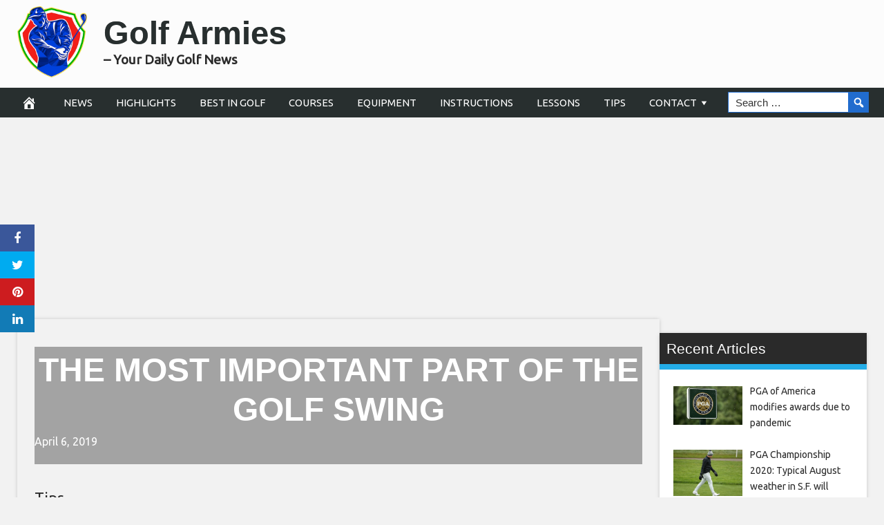

--- FILE ---
content_type: text/html; charset=UTF-8
request_url: https://golfarmies.com/the-most-important-part-of-the-golf-swing/
body_size: 92808
content:
<!DOCTYPE html>
<html lang="en-GB">
<head>
<meta charset="UTF-8">
<meta name="viewport" content="width=device-width, initial-scale=1">
<link rel="profile" href="https://gmpg.org/xfn/11">

<meta name='robots' content='index, follow, max-image-preview:large, max-snippet:-1, max-video-preview:-1' />
<meta property="og:image" content="https://i.ytimg.com/vi/LcLg7HZr7P0/maxresdefault.jpg" />
	<meta property="og:image:width" content="1024" />
	<meta property="og:image:height" content="1024" />
	
	
	<!-- This site is optimized with the Yoast SEO plugin v26.5 - https://yoast.com/wordpress/plugins/seo/ -->
	<title>THE MOST IMPORTANT PART OF THE GOLF SWING - Golf Armies</title>
	<link rel="canonical" href="https://golfarmies.com/the-most-important-part-of-the-golf-swing/" />
	<meta property="og:locale" content="en_GB" />
	<meta property="og:type" content="article" />
	<meta property="og:title" content="THE MOST IMPORTANT PART OF THE GOLF SWING - Golf Armies" />
	<meta property="og:description" content="You are currently watching a video about the most important part of the golf swing, this video will explain exactly what you need to do to improve your golf and without this move it wont work. If your intersted lessons then please visit the website https://www.russellheritagegolf.co.uk Online lessons are also now available and more information" />
	<meta property="og:url" content="https://golfarmies.com/the-most-important-part-of-the-golf-swing/" />
	<meta property="og:site_name" content="Golf Armies" />
	<meta property="article:published_time" content="2019-04-05T16:18:49+00:00" />
	<meta name="author" content="Golf-Admin" />
	<meta name="twitter:card" content="summary_large_image" />
	<meta name="twitter:label1" content="Written by" />
	<meta name="twitter:data1" content="Golf-Admin" />
	<meta name="twitter:label2" content="Estimated reading time" />
	<meta name="twitter:data2" content="3 minutes" />
	<script type="application/ld+json" class="yoast-schema-graph">{"@context":"https://schema.org","@graph":[{"@type":"WebPage","@id":"https://golfarmies.com/the-most-important-part-of-the-golf-swing/","url":"https://golfarmies.com/the-most-important-part-of-the-golf-swing/","name":"THE MOST IMPORTANT PART OF THE GOLF SWING - Golf Armies","isPartOf":{"@id":"https://golfarmies.com/#website"},"datePublished":"2019-04-05T16:18:49+00:00","author":{"@id":"https://golfarmies.com/#/schema/person/caf5ebcc99fe68ab71537c314c85fcf5"},"breadcrumb":{"@id":"https://golfarmies.com/the-most-important-part-of-the-golf-swing/#breadcrumb"},"inLanguage":"en-GB","potentialAction":[{"@type":"ReadAction","target":["https://golfarmies.com/the-most-important-part-of-the-golf-swing/"]}]},{"@type":"BreadcrumbList","@id":"https://golfarmies.com/the-most-important-part-of-the-golf-swing/#breadcrumb","itemListElement":[{"@type":"ListItem","position":1,"name":"Home","item":"https://golfarmies.com/"},{"@type":"ListItem","position":2,"name":"THE MOST IMPORTANT PART OF THE GOLF SWING"}]},{"@type":"WebSite","@id":"https://golfarmies.com/#website","url":"https://golfarmies.com/","name":"Your Daily Golf News | Best In Golf | Golf Courses | Golf Equipment | Golf Lessons and Tips | Golf Armies","description":"- Your Daily Golf News","potentialAction":[{"@type":"SearchAction","target":{"@type":"EntryPoint","urlTemplate":"https://golfarmies.com/?s={search_term_string}"},"query-input":{"@type":"PropertyValueSpecification","valueRequired":true,"valueName":"search_term_string"}}],"inLanguage":"en-GB"},{"@type":"Person","@id":"https://golfarmies.com/#/schema/person/caf5ebcc99fe68ab71537c314c85fcf5","name":"Golf-Admin","image":{"@type":"ImageObject","inLanguage":"en-GB","@id":"https://golfarmies.com/#/schema/person/image/","url":"https://secure.gravatar.com/avatar/eb99c3d835738b22448530222896a993d4c1c3b89a081632338f8adf03693f42?s=96&d=mm&r=g","contentUrl":"https://secure.gravatar.com/avatar/eb99c3d835738b22448530222896a993d4c1c3b89a081632338f8adf03693f42?s=96&d=mm&r=g","caption":"Golf-Admin"},"url":"https://golfarmies.com/author/golf-admin/"}]}</script>
	<!-- / Yoast SEO plugin. -->


<link rel='dns-prefetch' href='//platform.twitter.com' />
<link rel='dns-prefetch' href='//cdnjs.cloudflare.com' />
<link rel='dns-prefetch' href='//fonts.googleapis.com' />
<link rel="alternate" type="application/rss+xml" title="Golf Armies &raquo; Feed" href="https://golfarmies.com/feed/" />
<link rel="alternate" type="application/rss+xml" title="Golf Armies &raquo; Comments Feed" href="https://golfarmies.com/comments/feed/" />
<link rel="alternate" type="application/rss+xml" title="Golf Armies &raquo; THE MOST IMPORTANT PART OF THE GOLF SWING Comments Feed" href="https://golfarmies.com/the-most-important-part-of-the-golf-swing/feed/" />
<link rel="alternate" title="oEmbed (JSON)" type="application/json+oembed" href="https://golfarmies.com/wp-json/oembed/1.0/embed?url=https%3A%2F%2Fgolfarmies.com%2Fthe-most-important-part-of-the-golf-swing%2F" />
<link rel="alternate" title="oEmbed (XML)" type="text/xml+oembed" href="https://golfarmies.com/wp-json/oembed/1.0/embed?url=https%3A%2F%2Fgolfarmies.com%2Fthe-most-important-part-of-the-golf-swing%2F&#038;format=xml" />
<style id='wp-img-auto-sizes-contain-inline-css' type='text/css'>
img:is([sizes=auto i],[sizes^="auto," i]){contain-intrinsic-size:3000px 1500px}
/*# sourceURL=wp-img-auto-sizes-contain-inline-css */
</style>
<style id='wp-emoji-styles-inline-css' type='text/css'>

	img.wp-smiley, img.emoji {
		display: inline !important;
		border: none !important;
		box-shadow: none !important;
		height: 1em !important;
		width: 1em !important;
		margin: 0 0.07em !important;
		vertical-align: -0.1em !important;
		background: none !important;
		padding: 0 !important;
	}
/*# sourceURL=wp-emoji-styles-inline-css */
</style>
<link rel='stylesheet' id='wp-block-library-css' href='https://golfarmies.com/wp-includes/css/dist/block-library/style.min.css?ver=6.9' type='text/css' media='all' />
<style id='classic-theme-styles-inline-css' type='text/css'>
/*! This file is auto-generated */
.wp-block-button__link{color:#fff;background-color:#32373c;border-radius:9999px;box-shadow:none;text-decoration:none;padding:calc(.667em + 2px) calc(1.333em + 2px);font-size:1.125em}.wp-block-file__button{background:#32373c;color:#fff;text-decoration:none}
/*# sourceURL=/wp-includes/css/classic-themes.min.css */
</style>
<style id='global-styles-inline-css' type='text/css'>
:root{--wp--preset--aspect-ratio--square: 1;--wp--preset--aspect-ratio--4-3: 4/3;--wp--preset--aspect-ratio--3-4: 3/4;--wp--preset--aspect-ratio--3-2: 3/2;--wp--preset--aspect-ratio--2-3: 2/3;--wp--preset--aspect-ratio--16-9: 16/9;--wp--preset--aspect-ratio--9-16: 9/16;--wp--preset--color--black: #000000;--wp--preset--color--cyan-bluish-gray: #abb8c3;--wp--preset--color--white: #ffffff;--wp--preset--color--pale-pink: #f78da7;--wp--preset--color--vivid-red: #cf2e2e;--wp--preset--color--luminous-vivid-orange: #ff6900;--wp--preset--color--luminous-vivid-amber: #fcb900;--wp--preset--color--light-green-cyan: #7bdcb5;--wp--preset--color--vivid-green-cyan: #00d084;--wp--preset--color--pale-cyan-blue: #8ed1fc;--wp--preset--color--vivid-cyan-blue: #0693e3;--wp--preset--color--vivid-purple: #9b51e0;--wp--preset--gradient--vivid-cyan-blue-to-vivid-purple: linear-gradient(135deg,rgb(6,147,227) 0%,rgb(155,81,224) 100%);--wp--preset--gradient--light-green-cyan-to-vivid-green-cyan: linear-gradient(135deg,rgb(122,220,180) 0%,rgb(0,208,130) 100%);--wp--preset--gradient--luminous-vivid-amber-to-luminous-vivid-orange: linear-gradient(135deg,rgb(252,185,0) 0%,rgb(255,105,0) 100%);--wp--preset--gradient--luminous-vivid-orange-to-vivid-red: linear-gradient(135deg,rgb(255,105,0) 0%,rgb(207,46,46) 100%);--wp--preset--gradient--very-light-gray-to-cyan-bluish-gray: linear-gradient(135deg,rgb(238,238,238) 0%,rgb(169,184,195) 100%);--wp--preset--gradient--cool-to-warm-spectrum: linear-gradient(135deg,rgb(74,234,220) 0%,rgb(151,120,209) 20%,rgb(207,42,186) 40%,rgb(238,44,130) 60%,rgb(251,105,98) 80%,rgb(254,248,76) 100%);--wp--preset--gradient--blush-light-purple: linear-gradient(135deg,rgb(255,206,236) 0%,rgb(152,150,240) 100%);--wp--preset--gradient--blush-bordeaux: linear-gradient(135deg,rgb(254,205,165) 0%,rgb(254,45,45) 50%,rgb(107,0,62) 100%);--wp--preset--gradient--luminous-dusk: linear-gradient(135deg,rgb(255,203,112) 0%,rgb(199,81,192) 50%,rgb(65,88,208) 100%);--wp--preset--gradient--pale-ocean: linear-gradient(135deg,rgb(255,245,203) 0%,rgb(182,227,212) 50%,rgb(51,167,181) 100%);--wp--preset--gradient--electric-grass: linear-gradient(135deg,rgb(202,248,128) 0%,rgb(113,206,126) 100%);--wp--preset--gradient--midnight: linear-gradient(135deg,rgb(2,3,129) 0%,rgb(40,116,252) 100%);--wp--preset--font-size--small: 13px;--wp--preset--font-size--medium: 20px;--wp--preset--font-size--large: 36px;--wp--preset--font-size--x-large: 42px;--wp--preset--spacing--20: 0.44rem;--wp--preset--spacing--30: 0.67rem;--wp--preset--spacing--40: 1rem;--wp--preset--spacing--50: 1.5rem;--wp--preset--spacing--60: 2.25rem;--wp--preset--spacing--70: 3.38rem;--wp--preset--spacing--80: 5.06rem;--wp--preset--shadow--natural: 6px 6px 9px rgba(0, 0, 0, 0.2);--wp--preset--shadow--deep: 12px 12px 50px rgba(0, 0, 0, 0.4);--wp--preset--shadow--sharp: 6px 6px 0px rgba(0, 0, 0, 0.2);--wp--preset--shadow--outlined: 6px 6px 0px -3px rgb(255, 255, 255), 6px 6px rgb(0, 0, 0);--wp--preset--shadow--crisp: 6px 6px 0px rgb(0, 0, 0);}:where(.is-layout-flex){gap: 0.5em;}:where(.is-layout-grid){gap: 0.5em;}body .is-layout-flex{display: flex;}.is-layout-flex{flex-wrap: wrap;align-items: center;}.is-layout-flex > :is(*, div){margin: 0;}body .is-layout-grid{display: grid;}.is-layout-grid > :is(*, div){margin: 0;}:where(.wp-block-columns.is-layout-flex){gap: 2em;}:where(.wp-block-columns.is-layout-grid){gap: 2em;}:where(.wp-block-post-template.is-layout-flex){gap: 1.25em;}:where(.wp-block-post-template.is-layout-grid){gap: 1.25em;}.has-black-color{color: var(--wp--preset--color--black) !important;}.has-cyan-bluish-gray-color{color: var(--wp--preset--color--cyan-bluish-gray) !important;}.has-white-color{color: var(--wp--preset--color--white) !important;}.has-pale-pink-color{color: var(--wp--preset--color--pale-pink) !important;}.has-vivid-red-color{color: var(--wp--preset--color--vivid-red) !important;}.has-luminous-vivid-orange-color{color: var(--wp--preset--color--luminous-vivid-orange) !important;}.has-luminous-vivid-amber-color{color: var(--wp--preset--color--luminous-vivid-amber) !important;}.has-light-green-cyan-color{color: var(--wp--preset--color--light-green-cyan) !important;}.has-vivid-green-cyan-color{color: var(--wp--preset--color--vivid-green-cyan) !important;}.has-pale-cyan-blue-color{color: var(--wp--preset--color--pale-cyan-blue) !important;}.has-vivid-cyan-blue-color{color: var(--wp--preset--color--vivid-cyan-blue) !important;}.has-vivid-purple-color{color: var(--wp--preset--color--vivid-purple) !important;}.has-black-background-color{background-color: var(--wp--preset--color--black) !important;}.has-cyan-bluish-gray-background-color{background-color: var(--wp--preset--color--cyan-bluish-gray) !important;}.has-white-background-color{background-color: var(--wp--preset--color--white) !important;}.has-pale-pink-background-color{background-color: var(--wp--preset--color--pale-pink) !important;}.has-vivid-red-background-color{background-color: var(--wp--preset--color--vivid-red) !important;}.has-luminous-vivid-orange-background-color{background-color: var(--wp--preset--color--luminous-vivid-orange) !important;}.has-luminous-vivid-amber-background-color{background-color: var(--wp--preset--color--luminous-vivid-amber) !important;}.has-light-green-cyan-background-color{background-color: var(--wp--preset--color--light-green-cyan) !important;}.has-vivid-green-cyan-background-color{background-color: var(--wp--preset--color--vivid-green-cyan) !important;}.has-pale-cyan-blue-background-color{background-color: var(--wp--preset--color--pale-cyan-blue) !important;}.has-vivid-cyan-blue-background-color{background-color: var(--wp--preset--color--vivid-cyan-blue) !important;}.has-vivid-purple-background-color{background-color: var(--wp--preset--color--vivid-purple) !important;}.has-black-border-color{border-color: var(--wp--preset--color--black) !important;}.has-cyan-bluish-gray-border-color{border-color: var(--wp--preset--color--cyan-bluish-gray) !important;}.has-white-border-color{border-color: var(--wp--preset--color--white) !important;}.has-pale-pink-border-color{border-color: var(--wp--preset--color--pale-pink) !important;}.has-vivid-red-border-color{border-color: var(--wp--preset--color--vivid-red) !important;}.has-luminous-vivid-orange-border-color{border-color: var(--wp--preset--color--luminous-vivid-orange) !important;}.has-luminous-vivid-amber-border-color{border-color: var(--wp--preset--color--luminous-vivid-amber) !important;}.has-light-green-cyan-border-color{border-color: var(--wp--preset--color--light-green-cyan) !important;}.has-vivid-green-cyan-border-color{border-color: var(--wp--preset--color--vivid-green-cyan) !important;}.has-pale-cyan-blue-border-color{border-color: var(--wp--preset--color--pale-cyan-blue) !important;}.has-vivid-cyan-blue-border-color{border-color: var(--wp--preset--color--vivid-cyan-blue) !important;}.has-vivid-purple-border-color{border-color: var(--wp--preset--color--vivid-purple) !important;}.has-vivid-cyan-blue-to-vivid-purple-gradient-background{background: var(--wp--preset--gradient--vivid-cyan-blue-to-vivid-purple) !important;}.has-light-green-cyan-to-vivid-green-cyan-gradient-background{background: var(--wp--preset--gradient--light-green-cyan-to-vivid-green-cyan) !important;}.has-luminous-vivid-amber-to-luminous-vivid-orange-gradient-background{background: var(--wp--preset--gradient--luminous-vivid-amber-to-luminous-vivid-orange) !important;}.has-luminous-vivid-orange-to-vivid-red-gradient-background{background: var(--wp--preset--gradient--luminous-vivid-orange-to-vivid-red) !important;}.has-very-light-gray-to-cyan-bluish-gray-gradient-background{background: var(--wp--preset--gradient--very-light-gray-to-cyan-bluish-gray) !important;}.has-cool-to-warm-spectrum-gradient-background{background: var(--wp--preset--gradient--cool-to-warm-spectrum) !important;}.has-blush-light-purple-gradient-background{background: var(--wp--preset--gradient--blush-light-purple) !important;}.has-blush-bordeaux-gradient-background{background: var(--wp--preset--gradient--blush-bordeaux) !important;}.has-luminous-dusk-gradient-background{background: var(--wp--preset--gradient--luminous-dusk) !important;}.has-pale-ocean-gradient-background{background: var(--wp--preset--gradient--pale-ocean) !important;}.has-electric-grass-gradient-background{background: var(--wp--preset--gradient--electric-grass) !important;}.has-midnight-gradient-background{background: var(--wp--preset--gradient--midnight) !important;}.has-small-font-size{font-size: var(--wp--preset--font-size--small) !important;}.has-medium-font-size{font-size: var(--wp--preset--font-size--medium) !important;}.has-large-font-size{font-size: var(--wp--preset--font-size--large) !important;}.has-x-large-font-size{font-size: var(--wp--preset--font-size--x-large) !important;}
:where(.wp-block-post-template.is-layout-flex){gap: 1.25em;}:where(.wp-block-post-template.is-layout-grid){gap: 1.25em;}
:where(.wp-block-term-template.is-layout-flex){gap: 1.25em;}:where(.wp-block-term-template.is-layout-grid){gap: 1.25em;}
:where(.wp-block-columns.is-layout-flex){gap: 2em;}:where(.wp-block-columns.is-layout-grid){gap: 2em;}
:root :where(.wp-block-pullquote){font-size: 1.5em;line-height: 1.6;}
/*# sourceURL=global-styles-inline-css */
</style>
<link rel='stylesheet' id='contact-form-7-css' href='https://golfarmies.com/wp-content/plugins/contact-form-7/includes/css/styles.css?ver=6.1.4' type='text/css' media='all' />
<link rel='stylesheet' id='wp-autonomous-rss-css' href='https://golfarmies.com/wp-content/plugins/wp-autonomous-rss/public/css/wp-autonomous-rss-public.css?ver=1.0.0' type='text/css' media='all' />
<link rel='stylesheet' id='wp-autonomous-youtube-css' href='https://golfarmies.com/wp-content/plugins/wp-autonomous-youtube/public/css/wp-autonomous-youtube-public.css?ver=1.0.0' type='text/css' media='all' />
<link rel='stylesheet' id='disruptpress-style-css' href='https://golfarmies.com/wp-content/uploads/disruptpress/style.css?ver=6.9' type='text/css' media='all' />
<style id='disruptpress-style-inline-css' type='text/css'>

	
#dp_source_link {
	display:none !important;
}	
	
.dp-social-media-follow-instagram a {
	background-color: #9C27B0;
}

.dp-social-media-follow-youtube a {
    background-color: #FF0000;
}

.site-header .title-logo {
	height: inherit;
}

@media only screen and (max-width: 768px) {

	.woocommerce ul.products li.last, .woocommerce-page ul.products li.last {
			margin-right: 0px !important;
	}
}

@media only screen and (max-width: 600px) {

	.woocommerce ul.products li.last, .woocommerce-page ul.products li.last {
			margin-right: 0px !important;
	}
	.woocommerce ul.products[class*=columns-] li.product, .woocommerce-page ul.products[class*=columns-] li.product {
		width: 100%;
	}
}

@media only screen and (max-width: 767px) {
	
	.dp-slider {
		width: calc(100% - 15px) !important;
	}
	.dp-grid-loop-wrap-parent {
		width: 100% !important;
	}
	.dp-grid-loop-title {
		font-size:16px !important;
	}
}

@media only screen and (max-width: 1023px) {
	
	.dp-grid-loop-title {
		font-size:15px !important;
	}
}	


/* ## Front Page Grid
--------------------------------------------- */

.dp-grid-loop-wrap {
	margin-top: 0px;	
}

.dp-grid-loop-wrap-bottom {
	margin-bottom: 50px;
}

.dp-grid-loop-wrap-parent {
	position: relative;
	width: 50%;
	float:left;
	padding: 5px;
}

.dp-grid-loop-wrap-child {
	overflow:hidden;
	border-radius: 0px;
	position: relative;
	padding-bottom: calc(100% * 9 / 16);
	background-size: cover;
    background-repeat: no-repeat;
    background-position: center center;
}

.dp-grid-loop-image img {
	position: absolute;
	height: 100%;
    width: 100%;
	background-position: top center;
}

.dp-grid-loop-content-wrap {
	position: absolute;
	bottom: 0;
	background: rgba(10,0,0,0.5);
	width: 100%;
	height: auto;
	padding: 10px;
	color: #fff;
	line-height: 1.4;
}

.dp-grid-loop-title {
	overflow:hidden;
	font-size: 16px;
	font-weight: 400;
	color: #FFFFFF;
}

.dp-grid-loop-content {
	position: absolute;
	top: 0;
	bottom: 0;
	left: 0;
	right: 0;
}

.dp-grid-loop-meta {
	font-size: 12px;
	color: #FFFFFF;
}

.dp-grid-loop-date {
	display: inline-block;
}

.dp-grid-loop-cat {
	display: inline-block;
	float: right;
}





/*** H2 fix ***/
.dp-blog-roll-loop-title h2 {
    font-size: 30px;
    font-size: 3rem;
    font-weight: 400;
    text-align: center;
}

@media only screen and (max-width: 600px) {

    .dp-blog-roll-loop-title h2 {
		font-size: 20px;
		font-weight: 700;
	}
}


/*** Amazon Ads ***/

.dp_amazon_ad_rating {
    --percent: calc(var(--rating) / 5 * 100%);
    display: inline-block;
    font-size: 14px;
    line-height: 1;
    height: 16px;
    margin-top: 5px;
}

.dp_amazon_ad_rating::before {
    content: "★★★★★";
    letter-spacing: 0;
    background: linear-gradient(90deg, #fc0 var(--percent), #fff var(--percent));
    -webkit-background-clip: text;
    -webkit-text-fill-color: transparent;
    font-size: 16px;
}

.dp_amazon_ads {
    width: 100%;
    display: grid;
    gap: 15px;
    grid-template-columns: repeat(4, 1fr);
    font-family: Arial,Helvetica,sans-serif;
}

.dp_amazon_ads a {
    text-decoration: none;
}

.dp_amazon_ad {
    display: inline-block;
    border: 1px solid #ccc;
    padding: 10px 10px 5px 10px;
    background: #FFFFFF;
}

.dp_amazon_ad_img {
    position: relative;
    padding-top: 56.25%;
    margin: 0;
    width: 100%;
}

.dp_amazon_ad_img img {
    position: absolute;
    top: 0;
    left: 0;
    bottom: 0;
    right: 0;
    width: 100%;
    height: 100%;
    object-fit: contain;
}

.dp_amazon_ad_title {
    font-size: 15px;
    line-height: 1.2;
    height: 2.4em;
    overflow: hidden;
    text-overflow: ellipsis;
    margin-top: 10px;
    margin-bottom: 15px;
    color: blue;
}

.dp_amazon_ad:hover .dp_amazon_ad_title {
    color: #f90;
}

.dp_amazon_ad_price {
    font-weight: bold;
    color: #000000;
    font-size: 14px;
    line-height: 1;
}

.dp_amazon_ad_listprice {
    display: inline-block;
    font-size: 12px;
    color: #4a4a4a;
    text-decoration: line-through;
}

.dp_amazon_ad_prime {
    display: inline-block;
    height: 15px;
}

.dp_amazon_ad_prime img {
    height: 100%;
}

.dp_amazon_ad_reviews {
    display: inline-block;
    color: #000000;
}

.dp_amazon_ads_disclaimer {
    display: block;
    margin-top: 3px;
    margin-bottom: 3px;
    text-align: right;
    font-size: 11px;
    font-weight: bold;
    padding: 10px 3px;
    font-family: Arial,Helvetica,sans-serif;
}

.dp_amazon_ads_disclaimer a {
    text-decoration: none;
    color: #777;
}

.dp_amazon_ads_widget {
    grid-template-columns: repeat(2, 1fr);
}



        
.dp-grid-loop-wrap-parent:nth-child(n+1):nth-child(-n+2) {
    width: 50%;
}
.dp-grid-loop-wrap-parent:nth-child(n+1):nth-child(-n+2) .dp-grid-loop-title {
    font-size: 22px;
}
.dp-grid-loop-wrap-parent:nth-child(n+1):nth-child(-n+2) .dp-grid-loop-meta {
    font-size: 14px;
}


.dp-grid-loop-wrap-parent:nth-child(n+3):nth-child(-n+5) {
    width: 33%;
}
.dp-grid-loop-wrap-parent:nth-child(n+3):nth-child(-n+5) .dp-grid-loop-title {
    font-size: 16px;
}
.dp-grid-loop-wrap-parent::nth-child(n+3):nth-child(-n+5) .dp-grid-loop-meta {
    font-size: 12px;
}


.dp-grid-loop-wrap-parent:nth-child(n+6):nth-child(-n+9) {
    width: 25%;
}
.dp-grid-loop-wrap-parent:nth-child(n+6):nth-child(-n+9) .dp-grid-loop-title {
    font-size: 14px;
}
.dp-grid-loop-wrap-parent::nth-child(n+6):nth-child(-n+9) .dp-grid-loop-meta {
    font-size: 12px;
}



        

/*# sourceURL=disruptpress-style-inline-css */
</style>
<link rel='stylesheet' id='responsive-menu-css-css' href='https://golfarmies.com/wp-content/themes/disruptpress/css/responsive-menu.css?ver=6.9' type='text/css' media='all' />
<link rel='stylesheet' id='font-awesome-css-css' href='//cdnjs.cloudflare.com/ajax/libs/font-awesome/4.7.0/css/font-awesome.css?ver=6.9' type='text/css' media='all' />
<link rel='stylesheet' id='dashicons-css' href='https://golfarmies.com/wp-includes/css/dashicons.min.css?ver=6.9' type='text/css' media='all' />
<link rel='stylesheet' id='dp-google-font-body-css' href='https://fonts.googleapis.com/css?family=Ubuntu&#038;ver=6.9' type='text/css' media='all' />
<link rel='stylesheet' id='dp-google-font-nav-primary-logo-title-css' href='https://fonts.googleapis.com/css?family=Play&#038;ver=6.9' type='text/css' media='all' />
<link rel='stylesheet' id='bxslider-css-css' href='https://golfarmies.com/wp-content/themes/disruptpress/bxslider/jquery.bxslider.min.css?ver=6.9' type='text/css' media='all' />
<link rel='stylesheet' id='recent-posts-widget-with-thumbnails-public-style-css' href='https://golfarmies.com/wp-content/plugins/recent-posts-widget-with-thumbnails/public.css?ver=7.1.1' type='text/css' media='all' />
<script type="text/javascript" src="https://golfarmies.com/wp-includes/js/jquery/jquery.min.js?ver=3.7.1" id="jquery-core-js"></script>
<script type="text/javascript" src="https://golfarmies.com/wp-includes/js/jquery/jquery-migrate.min.js?ver=3.4.1" id="jquery-migrate-js"></script>
<script type="text/javascript" src="https://golfarmies.com/wp-content/plugins/wp-autonomous-rss/public/js/wp-autonomous-rss-public.js?ver=1.0.0" id="wp-autonomous-rss-js"></script>
<script type="text/javascript" src="https://golfarmies.com/wp-content/plugins/wp-autonomous-youtube/public/js/wp-autonomous-youtube-public.js?ver=1.0.0" id="wp-autonomous-youtube-js"></script>
<script type="text/javascript" src="https://golfarmies.com/wp-content/themes/disruptpress/bxslider/jquery.bxslider.min.js?ver=1.0.0" id="bxslider-js"></script>
<link rel="https://api.w.org/" href="https://golfarmies.com/wp-json/" /><link rel="alternate" title="JSON" type="application/json" href="https://golfarmies.com/wp-json/wp/v2/posts/8611" /><link rel="EditURI" type="application/rsd+xml" title="RSD" href="https://golfarmies.com/xmlrpc.php?rsd" />
<meta name="generator" content="WordPress 6.9" />
<link rel='shortlink' href='https://golfarmies.com/?p=8611' />
<link rel="apple-touch-icon" sizes="180x180" href="/wp-content/uploads/fbrfg/apple-touch-icon.png">
<link rel="icon" type="image/png" sizes="32x32" href="/wp-content/uploads/fbrfg/favicon-32x32.png">
<link rel="icon" type="image/png" sizes="16x16" href="/wp-content/uploads/fbrfg/favicon-16x16.png">
<link rel="manifest" href="/wp-content/uploads/fbrfg/site.webmanifest">
<link rel="mask-icon" href="/wp-content/uploads/fbrfg/safari-pinned-tab.svg" color="#5bbad5">
<link rel="shortcut icon" href="/wp-content/uploads/fbrfg/favicon.ico">
<meta name="msapplication-TileColor" content="#da532c">
<meta name="msapplication-config" content="/wp-content/uploads/fbrfg/browserconfig.xml">
<meta name="theme-color" content="#ffffff"><link rel="pingback" href="https://golfarmies.com/xmlrpc.php"><!-- Global site tag (gtag.js) - Google Analytics -->
<script async src="https://www.googletagmanager.com/gtag/js?id=UA-138371517-1"></script>
<script>
  window.dataLayer = window.dataLayer || [];
  function gtag(){dataLayer.push(arguments);}
  gtag('js', new Date());

  gtag('config', 'UA-138371517-1');
</script>


<script type="text/javascript">
jQuery(document).ready(function(){
		jQuery('.bxslider').bxSlider({
			mode: 'horizontal',
			moveSlides: 1,
			slideMargin: 40,
            infiniteLoop: true,
            touchEnabled : (navigator.maxTouchPoints > 0),
			captions: true,
			autoStart: true,
			auto: true,
			speed: 1000,
		});
	});

    jQuery(document).ready(function(){

        const dpAmazonSearchKeyword1 = "Golf";
        const dpAmazonSearchKeyword2 = "Golf Equipment";
        const dpAmazonSearchKeyword3 = "";
        const dpAmazonSearchKeyword4 = "";

        const dpRowAmazonAd1 = 1;
        const dpRowAmazonAd2 = 1;
        const dpRowAmazonAd3 = 2;
        const dpRowAmazonAd4 = 2;

        const dpEnableAmazonAd1 = false;
        const dpEnableAmazonAd2 = false;
        const dpEnableAmazonAd3 = true;
        const dpEnableAmazonAd4 = true;

        const dpAmazonAdsCacheDuration = 86400; //86400 = 24hours
        const dpCurrentUnixTimeStamp = Math.floor(Date.now() / 1000);

        const dpAmazonAdsCountryTags = {
            "ES": "disruptpress-es-21",
            "CA": "disruptpress-uk-21",
            "DE": "disruptpress-de-21",
            "FR": "disruptpress-fr-21",
            "GB": "disruptpress-uk-21",
            "IT": "disruptpress-it-21",
            "JP": "disruptpress-jp-22",
            "US": "golfarmies-20",
        };

        const dpAmazonGeoLocations = {
            "ES": "ES",
            "CA": "CA",
            "DE": "DE",
            "FR": "FR",
            "GB": "GB",
            "IT": "IT",
            "JP": "JP",
            "US": "US",
            
            "IE": "GB",
            "CH": "DE",
            "AT": "DE",
        };

        const dpAmazonGeoLocationsMarkets = {
            "ES": "//ws-eu.amazon-adsystem.com/widgets/q?callback=search_callback&MarketPlace=ES&Operation=GetResults&InstanceId=0&dataType=jsonp&TemplateId=MobileSearchResults&ServiceVersion=20070822",
            "CA": "//ws-na.amazon-adsystem.com/widgets/q?callback=search_callback&MarketPlace=CA&Operation=GetResults&InstanceId=0&dataType=jsonp&TemplateId=MobileSearchResults&ServiceVersion=20070822",
            "DE": "//ws-eu.amazon-adsystem.com/widgets/q?callback=search_callback&MarketPlace=DE&Operation=GetResults&InstanceId=0&dataType=jsonp&TemplateId=MobileSearchResults&ServiceVersion=20070822",
            "FR": "//ws-eu.amazon-adsystem.com/widgets/q?callback=search_callback&MarketPlace=FR&Operation=GetResults&InstanceId=0&dataType=jsonp&TemplateId=MobileSearchResults&ServiceVersion=20070822",
            "GB": "//ws-eu.amazon-adsystem.com/widgets/q?callback=search_callback&MarketPlace=GB&Operation=GetResults&InstanceId=0&dataType=jsonp&TemplateId=MobileSearchResults&ServiceVersion=20070822",
            "IT": "//ws-eu.amazon-adsystem.com/widgets/q?callback=search_callback&MarketPlace=IT&Operation=GetResults&InstanceId=0&dataType=jsonp&TemplateId=MobileSearchResults&ServiceVersion=20070822",
            "JP": "//ws-fe.amazon-adsystem.com/widgets/q?callback=search_callback&MarketPlace=JP&Operation=GetResults&InstanceId=0&dataType=jsonp&TemplateId=MobileSearchResults&ServiceVersion=20070822",
            "US": "//ws-na.amazon-adsystem.com/widgets/q?callback=search_callback&MarketPlace=US&Operation=GetResults&InstanceId=0&dataType=jsonp&TemplateId=MobileSearchResults&ServiceVersion=20070822",
        };

        function dpGetAmazonMarketURL(countryCode) {

            if(dpAmazonGeoLocations.hasOwnProperty(countryCode)) {
                return dpAmazonGeoLocationsMarkets[dpAmazonGeoLocations[countryCode]];
            } else {
                return dpAmazonGeoLocationsMarkets["US"];
            }
        }

        function dpGetAmazonCountryTag(countryCode) {

            if(dpAmazonGeoLocations.hasOwnProperty(countryCode)) {
                return dpAmazonAdsCountryTags[dpAmazonGeoLocations[countryCode]];
            } else {
                return dpAmazonAdsCountryTags["US"];
            }
        }

        async function dpDisplayAmazonAds() {

            async function dpGetPublicIP() {
                try {
                    let response = await fetch("//api.ipify.org/?format=json");

                    if (!response.ok) {
                        throw new Error(`HTTP error! Can"t get public IP from api.ipify.org. Status: ${response.status}`);
                        return false;
                    }

                    let getIP = await response.json();

                    return getIP.ip;

                } catch(e) {
                    return false;
                }
            }

            async function dpGetGeoLocation() {
                let localStorageIP = localStorage.getItem("dp_ip");
                let localStorageGeoLocation = localStorage.getItem("dp_geoLocation");

                //Get new Geo Location if IP changed, OR cache doesn"t exist
                if(localStorageGeoLocation === null || localStorageIP != dpPublicIP) {

                    return jQuery.ajax({
                        url: "//json.geoiplookup.io/"+dpPublicIP+"?callback=dp_geoip_callback",
                        dataType: "jsonp",
                        jsonpCallback: "dp_geoip_callback",
                        success: function(data){
                            localStorage.setItem("dp_geoLocation", data["country_code"]);
                    
                        }, error: function() {
                            localStorage.setItem("dp_geoLocation", "US");
                        }
                    });
                    
                }
            }

            //Saves Amazon Search Keywords to localStorage and returns true if one of the keywords has changed.
            function dpAmazonAdsSearchKeywords() {
                let output = false;
                let localStorageAmazonKeyword1 = localStorage.getItem("dp_amazon_keyword1");
                let localStorageAmazonKeyword2 = localStorage.getItem("dp_amazon_keyword2");
                let localStorageAmazonKeyword3 = localStorage.getItem("dp_amazon_keyword3");
                let localStorageAmazonKeyword4 = localStorage.getItem("dp_amazon_keyword4");

                if(localStorageAmazonKeyword1 === null || localStorageAmazonKeyword1 != dpAmazonSearchKeyword1) {
                    localStorage.setItem("dp_amazon_keyword1", dpAmazonSearchKeyword1);
                    output = true;
                }

                if(localStorageAmazonKeyword2 === null || localStorageAmazonKeyword2 != dpAmazonSearchKeyword2) {
                    localStorage.setItem("dp_amazon_keyword2", dpAmazonSearchKeyword2);
                    output = true;
                }

                if(localStorageAmazonKeyword3 === null || localStorageAmazonKeyword3 != dpAmazonSearchKeyword3) {
                    localStorage.setItem("dp_amazon_keyword3", dpAmazonSearchKeyword3);
                    output = true;
                }

                if(localStorageAmazonKeyword4 === null || localStorageAmazonKeyword4 != dpAmazonSearchKeyword4) {
                    localStorage.setItem("dp_amazon_keyword4", dpAmazonSearchKeyword4);
                    output = true;
                }

                return output;
            }

            //Returns true if cache has expired.
            function dpAmazonAdsIsCacheExpired() {
                let output = false;
                let localStorageAmazonCacheExpiration = localStorage.getItem("dp_amazon_cache_expiration");

                if(localStorageAmazonCacheExpiration === null || dpCurrentUnixTimeStamp >= parseInt(localStorageAmazonCacheExpiration)) {
                    output = true;
                }

                return output;
            }

            //Fetch Amazon ads
            async function dpAmazonAdsFetchJSONP() {
                let localStorageGeoLocation = localStorage.getItem("dp_geoLocation");
                let i = 1;
            
                async function dpAmazonAjaxLoop() {

                    if(i === 5) {
                        dpRenderAmazonAds();
                        return;
                    }

                    let dpAmazonSearchKeyword = localStorage.getItem("dp_amazon_keyword" + i);

                    if(dpAmazonSearchKeyword === null || dpAmazonSearchKeyword == "") {
                        dpAmazonSearchKeyword = "Echo";
                    }

                    jQuery.ajax({
                        url: dpGetAmazonMarketURL(localStorageGeoLocation) + `&Keywords=${dpAmazonSearchKeyword}`,
                        dataType: "jsonp",
                        async: false,
                        jsonpCallback: "search_callback",
                        success: function(data){
                            localStorage.setItem("dp_amazon_cached_json" + i, JSON.stringify(data));
                            i++;

                            dpAmazonAjaxLoop();
                        }
                    });
                }

                localStorage.setItem("dp_amazon_cache_expiration", (dpCurrentUnixTimeStamp + dpAmazonAdsCacheDuration));

                let output = await dpAmazonAjaxLoop();

                return output;
            }

            function dpAmazonAdsHTML(dataJSON, adNumber, maxItems) {
                let localStorageGeoLocation = localStorage.getItem("dp_geoLocation");

                for(let [i, result] of dataJSON.results.entries()){

                    if(i == maxItems) break;

                    let listPrice = result["ListPrice"];
                    let prime = "";
                    let reviews = "";
                    let pageURL = result["DetailPageURL"] + "/?tag=" + dpGetAmazonCountryTag(localStorageGeoLocation);


                    if(listPrice != "") {
                        listPrice = `<div class="dp_amazon_ad_listprice">${listPrice}</div>`;
                    }

                    if(result["IsPrimeEligible"] == "1") {
                        prime = `<div class="dp_amazon_ad_prime"><img src="https://golfarmies.com/wp-content/themes/disruptpress/img/prime.png"></div>`;
                    }

                    if(result["TotalReviews"] != "" && result["Rating"] != "") {
                        let rating = Math.round(result["Rating"]*2)/2;

                        reviews = `<div class="dp_amazon_ad_rating Stars" style="--rating: ${rating};">
                                    <div class="dp_amazon_ad_reviews">(${parseInt(result["TotalReviews"]).toLocaleString()})</div>
                                </div>`;
                    }

                    let amazonAd = `
                        <div class="dp_amazon_ad">
                            <a href="${pageURL}" target="_blank">
                                <div class="dp_amazon_ad_img"><img src="${result["ImageUrl"]}"></div>
                                <div class="dp_amazon_ad_title">${result["Title"]}</div>
                                <div class="dp_amazon_ad_price">${result["Price"]}
                                    ${listPrice}
                                    ${prime}
                                </div>
                                ${reviews}
                            </a>
                        </div>`;

                    let getAmazonAdsElement = document.getElementById("dp_amazon_ads" + adNumber);
                    if (typeof(getAmazonAdsElement) != "undefined" && getAmazonAdsElement != null) {
                        let dp_amazon_ads = document.getElementById("dp_amazon_ads" + adNumber).innerHTML;
                        document.getElementById("dp_amazon_ads" + adNumber).innerHTML = dp_amazon_ads + amazonAd;
                    }
                    
                }
            }

            function dpRenderAmazonAds() {
                if(dpEnableAmazonAd1 === true) {
                    let AmazonJSONCached1 = localStorage.getItem("dp_amazon_cached_json1");

                    if(AmazonJSONCached1 !== null) {
                        dpAmazonAdsHTML(JSON.parse(AmazonJSONCached1), "1", dpRowAmazonAd1 * 4);
                    }
                }

                if(dpEnableAmazonAd2 === true) {
                    let AmazonJSONCached2 = localStorage.getItem("dp_amazon_cached_json2");
                    
                    if(AmazonJSONCached2 !== null) {
                        dpAmazonAdsHTML(JSON.parse(AmazonJSONCached2), "2", dpRowAmazonAd2 * 4);
                    }
                }

                if(dpEnableAmazonAd3 === true) {
                    let AmazonJSONCached3 = localStorage.getItem("dp_amazon_cached_json3");
                    
                    if(AmazonJSONCached3 !== null) {
                        dpAmazonAdsHTML(JSON.parse(AmazonJSONCached3), "3", dpRowAmazonAd3 * 2);
                    }
                }

                if(dpEnableAmazonAd4 === true) {
                    let AmazonJSONCached4 = localStorage.getItem("dp_amazon_cached_json4");
                    
                    if(AmazonJSONCached4 !== null) {
                        dpAmazonAdsHTML(JSON.parse(AmazonJSONCached4), "4", dpRowAmazonAd4 * 2);
                    }
                }
                    
            }

            function dpAmazonAdsCheckJSONCache() {
                let AmazonJSONCached1 = localStorage.getItem("dp_amazon_cached_json1");
                let AmazonJSONCached2 = localStorage.getItem("dp_amazon_cached_json2");
                let AmazonJSONCached3 = localStorage.getItem("dp_amazon_cached_json3");
                let AmazonJSONCached4 = localStorage.getItem("dp_amazon_cached_json4");
                    
                if(AmazonJSONCached1 === null || AmazonJSONCached2 === null || AmazonJSONCached3 === null || AmazonJSONCached4 === null) {
                    return true;
                }

                return false;
            }

            const dpPublicIP = await dpGetPublicIP();

            if(dpPublicIP === false) {
                console.log("Failed to get IP. Aborting Amazon Ads.")
                return
            };

            const dpGeoLocation = await dpGetGeoLocation();
            let dpEmptyCache = false;

            if(dpPublicIP != localStorage.getItem("dp_ip")) {
                dpEmptyCache = true;
            }
            localStorage.setItem("dp_ip", dpPublicIP);

            const dpIsCacheExpired = dpAmazonAdsIsCacheExpired();
            const dpSearchKeywords = dpAmazonAdsSearchKeywords();

            if(dpAmazonAdsCheckJSONCache() === true) {
                dpEmptyCache = true;
            }

            if(dpIsCacheExpired === true || dpSearchKeywords === true || dpEmptyCache === true) {
                dpAmazonAdsFetchJSONP();
            } else {
                dpRenderAmazonAds();
            }
        }

        let getAmazonAdsElement1 = document.getElementById("dp_amazon_ads1");
        let getAmazonAdsElement2 = document.getElementById("dp_amazon_ads2");
        let getAmazonAdsElement3 = document.getElementById("dp_amazon_ads3");
        let getAmazonAdsElement4 = document.getElementById("dp_amazon_ads4");

        if (getAmazonAdsElement1 != null || getAmazonAdsElement2 != null || getAmazonAdsElement3 != null || getAmazonAdsElement4 != null) {
            dpDisplayAmazonAds();
        }
    });
</script><meta name="generator" content="Elementor 3.33.3; features: additional_custom_breakpoints; settings: css_print_method-external, google_font-enabled, font_display-auto">
			<style>
				.e-con.e-parent:nth-of-type(n+4):not(.e-lazyloaded):not(.e-no-lazyload),
				.e-con.e-parent:nth-of-type(n+4):not(.e-lazyloaded):not(.e-no-lazyload) * {
					background-image: none !important;
				}
				@media screen and (max-height: 1024px) {
					.e-con.e-parent:nth-of-type(n+3):not(.e-lazyloaded):not(.e-no-lazyload),
					.e-con.e-parent:nth-of-type(n+3):not(.e-lazyloaded):not(.e-no-lazyload) * {
						background-image: none !important;
					}
				}
				@media screen and (max-height: 640px) {
					.e-con.e-parent:nth-of-type(n+2):not(.e-lazyloaded):not(.e-no-lazyload),
					.e-con.e-parent:nth-of-type(n+2):not(.e-lazyloaded):not(.e-no-lazyload) * {
						background-image: none !important;
					}
				}
			</style>
					<style type="text/css" id="wp-custom-css">
			/*
You can add your own CSS here.

Click the help icon above to learn more.
*/

#dp_source_link {
	display:none;
}

.nav-primary .disruptpress-nav-menu > li > a {
text-transform: uppercase;
}
.dp-custom-post-loop-meta {
display: none;
}		</style>
		
<script type='text/javascript' src='https://golfarmies.com/wp-content/plugins/wp-spamshield/js/jscripts.php'></script> 
</head>

<body data-rsssl=1 class="wp-singular post-template-default single single-post postid-8611 single-format-standard wp-theme-disruptpress content-sidebar1 wpa_yt_hide_featured_image wpa_yt_hide_video_description group-blog elementor-default elementor-kit-11420">
	
<div class="body-container">
	
	<div class="body-background-2"></div>
		
	<div class="site-container">
			
			<!-- .nav-responsive -->
        <div class="disruptpress-responsive-menu-wrap">

            <div class="disruptpress-responsive-menu-wrap-title">

                <a href="https://golfarmies.com/" rel="home">Golf Armies</a>            </div>


            <div class="disruptpress-responsive-menu-wrap-menu-toggle"><a id="disruptpress-responsive-menu-toggle" href="#disruptpress-responsive-menu-toggle"></a></div>
		</div>
		<div id="disruptpress-responsive-menu">
			<a id="disruptpress-responsive-menu-toggle-inside" href="#disruptpress-responsive-menu-toggle"></a>
			<form role="search" method="get" class="responsive-search-form" action="https://golfarmies.com">
				<label>
					<input type="search" class="responsive-search-field" placeholder="Search …" value="" name="s">
				</label>
				<span class="dashicons dashicons-search responsive-search-icon"></span>
			</form>
			 <div class="menu-primary-menu-container"><ul id="menu-primary-menu" class="disruptpress-responsive-menu"><li><a href="https://golfarmies.com/">Home</a></li><li class="dp-nav-primary-home-icon menu-item"><a href="https://golfarmies.com/" rel="home"><span class="dashicons dashicons-admin-home"></span></a></li><li id="menu-item-149" class="menu-item menu-item-type-taxonomy menu-item-object-category menu-item-149"><a href="https://golfarmies.com/category/news/">News</a></li>
<li id="menu-item-2323" class="menu-item menu-item-type-taxonomy menu-item-object-category menu-item-2323"><a href="https://golfarmies.com/category/highlights/">Highlights</a></li>
<li id="menu-item-143" class="menu-item menu-item-type-taxonomy menu-item-object-category menu-item-143"><a href="https://golfarmies.com/category/best-in-golf/">Best in Golf</a></li>
<li id="menu-item-145" class="menu-item menu-item-type-taxonomy menu-item-object-category menu-item-145"><a href="https://golfarmies.com/category/courses/">Courses</a></li>
<li id="menu-item-146" class="menu-item menu-item-type-taxonomy menu-item-object-category menu-item-146"><a href="https://golfarmies.com/category/equipment/">Equipment</a></li>
<li id="menu-item-148" class="menu-item menu-item-type-taxonomy menu-item-object-category menu-item-148"><a href="https://golfarmies.com/category/instructions/">Instructions</a></li>
<li id="menu-item-990" class="menu-item menu-item-type-taxonomy menu-item-object-category menu-item-990"><a href="https://golfarmies.com/category/lessons/">Lessons</a></li>
<li id="menu-item-989" class="menu-item menu-item-type-taxonomy menu-item-object-category current-post-ancestor current-menu-parent current-post-parent menu-item-989"><a href="https://golfarmies.com/category/tips/">Tips</a></li>
<li id="menu-item-37" class="menu-item menu-item-type-post_type menu-item-object-page menu-item-has-children menu-item-37"><a href="https://golfarmies.com/contact-us/">Contact</a>
<ul class="sub-menu">
	<li id="menu-item-38" class="menu-item menu-item-type-post_type menu-item-object-page menu-item-38"><a href="https://golfarmies.com/about-us/">About us</a></li>
	<li id="menu-item-33" class="menu-item menu-item-type-post_type menu-item-object-page menu-item-33"><a href="https://golfarmies.com/amazon-disclaimer/">Amazon Disclaimer</a></li>
	<li id="menu-item-34" class="menu-item menu-item-type-post_type menu-item-object-page menu-item-34"><a href="https://golfarmies.com/dmca-copyrights-disclaimer/">DMCA / Copyrights Disclaimer</a></li>
	<li id="menu-item-35" class="menu-item menu-item-type-post_type menu-item-object-page menu-item-privacy-policy menu-item-35"><a rel="privacy-policy" href="https://golfarmies.com/privacy-policy/">Privacy Policy</a></li>
	<li id="menu-item-36" class="menu-item menu-item-type-post_type menu-item-object-page menu-item-36"><a href="https://golfarmies.com/terms-and-conditions/">Terms and Conditions</a></li>
</ul>
</li>
<li class="dp-search-nav-primary"><div class="dp-search-nav-primary-wrap"><form role="search" method="get" class="search-form" action="https://golfarmies.com"><input type="search" class="search-field" placeholder="Search …" value="" name="s"><input type="submit" class="search-submit" value="&#xf179;"></form></div></li></ul></div>		</div>

		<a class="skip-link screen-reader-text" href="#content">Skip to content</a>

		
		<div class="sidebarfullheight-container">
			
		<!-- .site-header -->
		<!-- .nav-primary -->
		
		<header class="site-header" itemscope itemtype="http://schema.org/WPHeader">
	<div class="wrap">
		
		<div class="title-area"><div class="title-logo"><a href="https://golfarmies.com/" rel="home"><div class="title-logo-img"></div></a></div><div class="site-title-wrap"><div class="site-title"><a href="https://golfarmies.com/" rel="home" class="dp-font-style-6">Golf Armies</a></div><div class="site-description">&#8211; Your Daily Golf News</div>
			</div>
		</div>		
		
	</div>
</header>
<div class="nav-primary-height-fix"><div class="nav-primary-scroll-wrap">
	<nav class="nav-primary" itemscope itemtype="http://schema.org/SiteNavigationElement" id="disruptpress-nav-primary" aria-label="Main navigation">

			<div class="wrap"><ul id="menu-primary-menu-1" class="disruptpress-nav-menu"><li class="dp-nav-primary-home-icon menu-item"><a href="https://golfarmies.com/" rel="home"><span class="dashicons dashicons-admin-home"></span></a></li><li class="menu-item menu-item-type-taxonomy menu-item-object-category menu-item-149"><a href="https://golfarmies.com/category/news/">News</a></li>
<li class="menu-item menu-item-type-taxonomy menu-item-object-category menu-item-2323"><a href="https://golfarmies.com/category/highlights/">Highlights</a></li>
<li class="menu-item menu-item-type-taxonomy menu-item-object-category menu-item-143"><a href="https://golfarmies.com/category/best-in-golf/">Best in Golf</a></li>
<li class="menu-item menu-item-type-taxonomy menu-item-object-category menu-item-145"><a href="https://golfarmies.com/category/courses/">Courses</a></li>
<li class="menu-item menu-item-type-taxonomy menu-item-object-category menu-item-146"><a href="https://golfarmies.com/category/equipment/">Equipment</a></li>
<li class="menu-item menu-item-type-taxonomy menu-item-object-category menu-item-148"><a href="https://golfarmies.com/category/instructions/">Instructions</a></li>
<li class="menu-item menu-item-type-taxonomy menu-item-object-category menu-item-990"><a href="https://golfarmies.com/category/lessons/">Lessons</a></li>
<li class="menu-item menu-item-type-taxonomy menu-item-object-category current-post-ancestor current-menu-parent current-post-parent menu-item-989"><a href="https://golfarmies.com/category/tips/">Tips</a></li>
<li class="menu-item menu-item-type-post_type menu-item-object-page menu-item-has-children menu-item-37"><a href="https://golfarmies.com/contact-us/">Contact</a>
<ul class="sub-menu">
	<li class="menu-item menu-item-type-post_type menu-item-object-page menu-item-38"><a href="https://golfarmies.com/about-us/">About us</a></li>
	<li class="menu-item menu-item-type-post_type menu-item-object-page menu-item-33"><a href="https://golfarmies.com/amazon-disclaimer/">Amazon Disclaimer</a></li>
	<li class="menu-item menu-item-type-post_type menu-item-object-page menu-item-34"><a href="https://golfarmies.com/dmca-copyrights-disclaimer/">DMCA / Copyrights Disclaimer</a></li>
	<li class="menu-item menu-item-type-post_type menu-item-object-page menu-item-privacy-policy menu-item-35"><a rel="privacy-policy" href="https://golfarmies.com/privacy-policy/">Privacy Policy</a></li>
	<li class="menu-item menu-item-type-post_type menu-item-object-page menu-item-36"><a href="https://golfarmies.com/terms-and-conditions/">Terms and Conditions</a></li>
</ul>
</li>
<li class="dp-search-nav-primary"><div class="dp-search-nav-primary-wrap"><form role="search" method="get" class="search-form" action="https://golfarmies.com"><input type="search" class="search-field" placeholder="Search …" value="" name="s"><input type="submit" class="search-submit" value="&#xf179;"></form></div></li></ul></div>	</nav>
</div>
</div>

		

				
		<!-- .nav-secondary -->
		<nav class="nav-secondary" itemscope itemtype="http://schema.org/SiteNavigationElement" id="disruptpress-nav-secondary" aria-label="Secondary navigation">
						</nav>




        		<div class="site-inner">

            			<div class="wrap">
            <div class="dp-ad-below-primary-menu" style="text-align: center; line-height: 1; margin: 20px 0 20px 0;"><script async src="//pagead2.googlesyndication.com/pagead/js/adsbygoogle.js"></script>
<!-- Below Menu 970x250 -->
<ins class="adsbygoogle"
     style="display:inline-block;width:970px;height:250px"
     data-ad-client="ca-pub-8800275281113521"
     data-ad-slot="6905949546"></ins>
<script>
(adsbygoogle = window.adsbygoogle || []).push({});
</script></div>
	<div class="content-sidebar1-wrap">

        		<main id="disruptpress-content" class="content" role="main">

            <div class="post-featured-image"><img src="https://i.ytimg.com/vi/LcLg7HZr7P0/maxresdefault.jpg" class=" wp-post-image disruptpress_efi" alt="" /></div><article id="post-8611" class="entry post-8611 post type-post status-publish format-standard has-post-thumbnail hentry category-tips">
    
    <div class="entry-header-wrap"><header class="entry-header"><h1 class="entry-title">THE MOST IMPORTANT PART OF THE GOLF SWING</h1><p class="entry-meta"><span class="posted-on"><time class="entry-time published updated" datetime="2019-04-06T03:18:49+11:00">April 6, 2019</time></span><span class="byline"> by <span class="author vcard"><a class="url fn n" href="https://golfarmies.com/author/golf-admin/">Golf-Admin</a></span> </span><span class="entry-comments-link"><a href="https://golfarmies.com/the-most-important-part-of-the-golf-swing/#respond">0 Comments</a></span> </p></header></div><div class="entry-categories-wrap"><span class="entry-categories"><a href="https://golfarmies.com/category/tips/" title="Tips">Tips</a></span></div>	<div class="entry-content">



		
		
            <div class="dp-social-media-share-wrap">
                <div class="dp-social-media-share-button dp-social-media-share-facebook"><a href="#" onclick="window.open('https://www.facebook.com/sharer/sharer.php?u='+encodeURIComponent(location.href),'facebook-share-dialog','width=626,height=436');return false;"><i class="fa fa-facebook" aria-hidden="true""></i><span class="dp-social-media-share-text">Share on Facebook</span></a></div>
                <div class="dp-social-media-share-button dp-social-media-share-twitter"><a href="#" onclick="window.open('https://twitter.com/share?url='+escape(window.location.href)+'&text='+document.title, '', 'menubar=no,toolbar=no,resizable=yes,scrollbars=yes,height=300,width=600');return false;"><i class="fa fa-twitter" aria-hidden="true"></i><span class="dp-social-media-share-text">Share on Twitter</span></a></div>
                <div class="dp-social-media-share-button dp-social-media-share-pinterest"><a href="#"><i class="fa fa-pinterest" aria-hidden="true"></i><span class="dp-social-media-share-text">Share on Pinterest</span></a></div>
                <div class="dp-social-media-share-button dp-social-media-share-linkedin"><a href="#" onclick="window.open('https://www.linkedin.com/shareArticle?mini=true&url='+escape(window.location.href)+'&title='+document.title, '', 'width=626,height=436');return false;"><i class="fa fa-linkedin" aria-hidden="true"></i><span class="dp-social-media-share-text">Share on LinkedIn</span></a></div>
            </div>
        
            <div class="dp-social-media-share-wrap dp-social-media-share-float">
                <div class="dp-social-media-share-button dp-social-media-share-facebook"><a href="#" onclick="window.open('https://www.facebook.com/sharer/sharer.php?u='+encodeURIComponent(location.href),'facebook-share-dialog','width=626,height=436');return false;"><i class="fa fa-facebook" aria-hidden="true""></i><span class="dp-social-media-share-text">Share on Facebook</span></a></div>
                <div class="dp-social-media-share-button dp-social-media-share-twitter"><a href="#" onclick="window.open('https://twitter.com/share?url='+escape(window.location.href)+'&text='+document.title, '', 'menubar=no,toolbar=no,resizable=yes,scrollbars=yes,height=300,width=600');return false;"><i class="fa fa-twitter" aria-hidden="true"></i><span class="dp-social-media-share-text">Share on Twitter</span></a></div>
                <div class="dp-social-media-share-button dp-social-media-share-pinterest"><a href="#"><i class="fa fa-pinterest" aria-hidden="true"></i><span class="dp-social-media-share-text">Share on Pinterest</span></a></div>
                <div class="dp-social-media-share-button dp-social-media-share-linkedin"><a href="#" onclick="window.open('https://www.linkedin.com/shareArticle?mini=true&url='+escape(window.location.href)+'&title='+document.title, '', 'width=626,height=436');return false;"><i class="fa fa-linkedin" aria-hidden="true"></i><span class="dp-social-media-share-text">Share on LinkedIn</span></a></div>
            </div>
        <div class="wp-autonomous-youtube-embed-container"><iframe src="https://www.youtube.com/embed/LcLg7HZr7P0?rel=0" width="580" height="385" frameborder="0" allowfullscreen="allowfullscreen"></iframe></div>
<div class="wp-autonomous-youtube-description">You are currently watching a video about the most important part of the golf swing, this video will explain exactly what you need to do to improve your golf and without this move it wont work. </p>
<p>If your intersted lessons then please visit the website https://www.russellheritagegolf.co.uk Online lessons are also now available and more information will be on my website soon but for now please contact me via my social media pages.</p>
<p>Its still free to send in your swings to the channel for some advice on what part of your swing you should work on </p>
<p>https://facebook.com/AshesGolf/<br />
https://www.instagram.com/russellheritagegolf/?hl=en<br />
<a class="twitter-timeline" data-width="500" data-height="750" data-dnt="true" href="https://twitter.com/ProRussgolf?ref_src=twsrc%5Etfw">Tweets by ProRussgolf</a><script async src="https://platform.twitter.com/widgets.js" charset="utf-8"></script></p>
<p>This channel focusses on the golf swing and discussing in detail about the areas of the golf swing that most amateurs get wrong. Each how to video explains everything a golfer needs to know so they can improve their golf game and start lowering their scores, so wheter your trying to break 100, break 90, break 80 or break 70 then this channel will help you acheieve everything you want. </p>
<p>I don&#8217;t rely on many if any training aids with my coaching as I beleive that the change will happen once you understand what it is your really trying to do with your golf swing and once your understanding improves then you will start to make the correct swing change, I will occasionally offer drills to do as this can often improve your feel verus perception battle and help aid your cause.</p>
<p>I love giving golf tips however I really enjoy helping golfers with their game and love the positive feedback about golfers who I have helped with their ball striking or driving or whatever so if you like golf tips then you should subscribe. </p>
<p>I&#8217;ll always try to put my swing on slow motion on the camera howver this is sometimes difficult due to the set up of my driving range and I&#8217;m often looking for privacy but I agree that seeing a Professional swing in slow motion can help golfers develop. </p>
<p>I do use the term perfect golf swing, not because there is a perfect golf swing or perfect backswing etc however I like to discuss options in all my videos and sgtrongly beleive there are 5 or 6 things we have to do in the golf swing but there are options for golfers to choose what they want to do which is why I feel im qualified to discuss the perfect golf swing as much as anybody else. </p>
<p>The areas I disucss in the golf swing are hip rotation, swing plane, upper body movements, how to gain speed in your golf swing, how to use the driver, all golf swing basics, golf swing for seniors, golf swing for irons, the elbow positions and whats the best way to swing a golf club and much more. </p>
<p>I also do alot of club reviews with Midlands Golf and specially Ronnie and coach at Four Ashes and a friend who helps me as I&#8217;m not the most technical person when it comes to club equipment, but we talk about what are the best golf clubs, golf bags, golf balls and even golf trollys. Everyone wants to know whats the best golf club and especailly the best driver which is why we test all of the clubs and give our opinion on what the best golf clubs are. </p>
<p>We talk about the popular tournaments upcoming especailly the masters as this is a favourite for every golfer.</p>
<p>We do all of this from our happy home Four Ashes Golf Centre. </p>
<p>So if your keen on learning the best way to swing a golf club, the best latest golf wedge, or interested in online golf lessons, what have Taylormade golf launched now?, or is the latest Callaway driver acyually longer than the prevoius model?</p>
<p>Then press that subscribe buttion, ring those bells and join me on my journey into golf and who knowas where we&#8217;ll end up.</p></div>
	</div><!-- .entry-content -->

    
            <div class="dp-social-media-share-wrap">
                <div class="dp-social-media-share-button dp-social-media-share-facebook"><a href="#" onclick="window.open('https://www.facebook.com/sharer/sharer.php?u='+encodeURIComponent(location.href),'facebook-share-dialog','width=626,height=436');return false;"><i class="fa fa-facebook" aria-hidden="true""></i><span class="dp-social-media-share-text">Share on Facebook</span></a></div>
                <div class="dp-social-media-share-button dp-social-media-share-twitter"><a href="#" onclick="window.open('https://twitter.com/share?url='+escape(window.location.href)+'&text='+document.title, '', 'menubar=no,toolbar=no,resizable=yes,scrollbars=yes,height=300,width=600');return false;"><i class="fa fa-twitter" aria-hidden="true"></i><span class="dp-social-media-share-text">Share on Twitter</span></a></div>
                <div class="dp-social-media-share-button dp-social-media-share-pinterest"><a href="#"><i class="fa fa-pinterest" aria-hidden="true"></i><span class="dp-social-media-share-text">Share on Pinterest</span></a></div>
                <div class="dp-social-media-share-button dp-social-media-share-linkedin"><a href="#" onclick="window.open('https://www.linkedin.com/shareArticle?mini=true&url='+escape(window.location.href)+'&title='+document.title, '', 'width=626,height=436');return false;"><i class="fa fa-linkedin" aria-hidden="true"></i><span class="dp-social-media-share-text">Share on LinkedIn</span></a></div>
            </div>
        <div class="ad-below-page-content" style="text-align: center; line-height: 1; margin: 20px 0 30px 0;"><script async src="//pagead2.googlesyndication.com/pagead/js/adsbygoogle.js"></script>
<!-- Responsive Size -->
<ins class="adsbygoogle"
     style="display:block"
     data-ad-client="ca-pub-8800275281113521"
     data-ad-slot="2667701531"
     data-ad-format="auto"
     data-full-width-responsive="true"></ins>
<script>
(adsbygoogle = window.adsbygoogle || []).push({});
</script></div>
	<footer class="entry-footer">
		<p class="entry-meta">

					</p>
	</footer><!-- .entry-footer -->
</article><!-- #post-## -->

<div id="comments" class="entry-comments">

	
</div><!-- #comments -->
	<div id="respond" class="comment-respond">
		<h3 id="reply-title" class="comment-reply-title">Leave a Reply <small><a rel="nofollow" id="cancel-comment-reply-link" href="/the-most-important-part-of-the-golf-swing/#respond" style="display:none;">Cancel reply</a></small></h3><form action="https://golfarmies.com/wp-comments-post.php" method="post" id="commentform" class="comment-form"><p class="comment-notes"><span id="email-notes">Your email address will not be published.</span> <span class="required-field-message">Required fields are marked <span class="required">*</span></span></p><p class="comment-form-comment"><label for="comment">Comment <span class="required">*</span></label> <textarea id="comment" name="comment" cols="45" rows="8" maxlength="65525" required></textarea></p><p class="comment-form-author"><label for="author">Name <span class="required">*</span></label> <input id="author" name="author" type="text" value="" size="30" maxlength="245" autocomplete="name" required /></p>
<p class="comment-form-email"><label for="email">Email <span class="required">*</span></label> <input id="email" name="email" type="email" value="" size="30" maxlength="100" aria-describedby="email-notes" autocomplete="email" required /></p>
<p class="comment-form-url"><label for="url">Website</label> <input id="url" name="url" type="url" value="" size="30" maxlength="200" autocomplete="url" /></p>
<p class="form-submit"><input name="submit" type="submit" id="submit" class="submit" value="Post Comment" /> <input type='hidden' name='comment_post_ID' value='8611' id='comment_post_ID' />
<input type='hidden' name='comment_parent' id='comment_parent' value='0' />
</p>
<noscript><input type="hidden" name="JS04X7" value="NS1" /></noscript>
<noscript><p><strong>Currently you have JavaScript disabled. In order to post comments, please make sure JavaScript and Cookies are enabled, and reload the page.</strong> <a href="http://enable-javascript.com/" rel="nofollow external" >Click here for instructions on how to enable JavaScript in your browser.</a></p></noscript>
</form>	</div><!-- #respond -->
	
		</main><!-- #main -->
		
<aside class="sidebar sidebar-primary widget-area" role="complementary" aria-label="Primary Sidebar" itemscope="" itemtype="http://schema.org/WPSideBar" id="sidebar-primary">
	<div class="dp-ad-widget-1 dp-ad-widget"><script type="text/javascript">
amzn_assoc_placement = "adunit0";
amzn_assoc_search_bar = "true";
amzn_assoc_tracking_id = "golfarmies-20";
amzn_assoc_search_bar_position = "bottom";
amzn_assoc_ad_mode = "search";
amzn_assoc_ad_type = "smart";
amzn_assoc_marketplace = "amazon";
amzn_assoc_region = "US";
amzn_assoc_title = "Latest Best Selling Golf Watches";
amzn_assoc_default_search_phrase = "golf watches with gps";
amzn_assoc_default_category = "All";
amzn_assoc_linkid = "c455f0c3a4ea82de1eae1f8f9e030749";
</script>
<script src="//z-na.amazon-adsystem.com/widgets/onejs?MarketPlace=US"></script></div><section id="recent-posts-widget-with-thumbnails-2" class="widget recent-posts-widget-with-thumbnails">
<div id="rpwwt-recent-posts-widget-with-thumbnails-2" class="rpwwt-widget">
<h3 class="widget-title"><span>Recent Articles</span></h3>
	<ul>
		<li><a href="https://golfarmies.com/pga-of-america-modifies-awards-due-to-pandemic/"><img src="https://a.espncdn.com/combiner/i?img=%2Fphoto%2F2020%2F0413%2Fr688937_1296x729_16%2D9.jpg" class=" wp-post-image disruptpress_efi" alt="" /><span class="rpwwt-post-title">PGA of America modifies awards due to pandemic</span></a></li>
		<li><a href="https://golfarmies.com/pga-championship-2020-typical-august-weather-in-s-f-will-make-harding-park-long-and-gnarly/"><img src="https://golfdigest.sports.sndimg.com/content/dam/images/golfdigest/fullset/2020/08/fitzpatrick-cold-harding.jpg.rend.hgtvcom.616.411.suffix/1596584282487.jpeg" class=" wp-post-image disruptpress_efi" alt="" /><span class="rpwwt-post-title">PGA Championship 2020: Typical August weather in S.F. will make Harding Park long and gnarly</span></a></li>
		<li><a href="https://golfarmies.com/brooks-koepka-gets-the-final-word-on-twitter-trolls-with-his-brinks-truck-shirt/"><img src="https://golfdigest.sports.sndimg.com/content/dam/images/golfdigest/fullset/2020/08/x--br/04/20200804-Brooks-koepka-nike-golf-shirt-brinks-truck.jpg.rend.hgtvcom.616.770.suffix/1596571135408.jpeg" class=" wp-post-image disruptpress_efi" alt="" /><span class="rpwwt-post-title">Brooks Koepka gets the final word on Twitter trolls with his Brinks Truck shirt</span></a></li>
		<li><a href="https://golfarmies.com/pga-championship-2020-the-8-pairings-were-most-excited-for-at-tpc-harding-park/"><img src="https://golfdigest.sports.sndimg.com/content/dam/images/golfdigest/fullset/2020/08/GettyImages-1014033166%20(1).jpg.rend.hgtvcom.616.411.suffix/1596575664419.jpeg" class=" wp-post-image disruptpress_efi" alt="" /><span class="rpwwt-post-title">PGA Championship 2020: The 8 pairings we&#8217;re most excited for at TPC Harding Park</span></a></li>
		<li><a href="https://golfarmies.com/koepka-goes-for-three-peat-with-major-champs/"><img src="https://a2.espncdn.com/combiner/i?img=%2Fphoto%2F2020%2F0803%2Fr727117_1296x729_16%2D9.jpg" class=" wp-post-image disruptpress_efi" alt="" /><span class="rpwwt-post-title">Koepka goes for three-peat with major champs</span></a></li>
		<li><a href="https://golfarmies.com/pga-championship-2020-what-tigers-sneaky-good-record-at-tpc-harding-park-says-about-his-chances-this-week/"><img src="https://golfdigest.sports.sndimg.com/content/dam/images/golfdigest/fullset/2020/08/tiger-woods-2009-presidents-cup-big-fist-pump-hero-crop.jpg.rend.hgtvcom.616.308.suffix/1596487224608.jpeg" class=" wp-post-image disruptpress_efi" alt="" /><span class="rpwwt-post-title">PGA Championship 2020: What Tiger&#8217;s sneaky good record at TPC Harding Park says about his chances this week</span></a></li>
		<li><a href="https://golfarmies.com/who-can-and-who-cannot-win-the-pga-championship/"><img src="https://a3.espncdn.com/combiner/i?img=%2Fphoto%2F2020%2F0801%2Fr726314_1296x729_16%2D9.jpg" class=" wp-post-image disruptpress_efi" alt="" /><span class="rpwwt-post-title">Who can and who cannot win the PGA Championship</span></a></li>
		<li><a href="https://golfarmies.com/pga-championship-2020-ranking-the-top-100-golfers-competing-at-tpc-harding-park/"><img src="https://golfdigest.sports.sndimg.com/content/dam/images/golfdigest/fullset/2020/08/PGAChampHERO.jpg.rend.hgtvcom.616.308.suffix/1596292317733.jpeg" class=" wp-post-image disruptpress_efi" alt="" /><span class="rpwwt-post-title">PGA Championship 2020: Ranking the top 100 golfers competing at TPC Harding Park</span></a></li>
		<li><a href="https://golfarmies.com/pga-championship-2020-tv-coverage-live-streaming-schedule-and-viewers-guide-for-tpc-harding-park/"><img src="https://golfdigest.sports.sndimg.com/content/dam/images/golfdigest/fullset/2020/08/GettyImages-1256328093.jpg.rend.hgtvcom.616.411.suffix/1596465043717.jpeg" class=" wp-post-image disruptpress_efi" alt="" /><span class="rpwwt-post-title">PGA Championship 2020: TV coverage, live-streaming schedule and viewer&#8217;s guide for TPC Harding Park</span></a></li>
		<li><a href="https://golfarmies.com/everything-you-need-to-know-for-the-pga-championship-golfs-first-major-of-2020/"><img src="https://a1.espncdn.com/combiner/i?img=%2Fphoto%2F2020%2F0730%2Fr725529_1296x729_16%2D9.jpg" class=" wp-post-image disruptpress_efi" alt="" /><span class="rpwwt-post-title">Everything you need to know for the PGA Championship, golf&#8217;s first major of 2020</span></a></li>
	</ul>
</div><!-- .rpwwt-widget -->
</section><div class="dp-ad-widget-2 dp-ad-widget"><script async src="//pagead2.googlesyndication.com/pagead/js/adsbygoogle.js"></script>
<!-- Responsive Size -->
<ins class="adsbygoogle"
     style="display:block"
     data-ad-client="ca-pub-8800275281113521"
     data-ad-slot="2667701531"
     data-ad-format="auto"
     data-full-width-responsive="true"></ins>
<script>
(adsbygoogle = window.adsbygoogle || []).push({});
</script></div><section id="recent-posts-widget-with-thumbnails-3" class="widget recent-posts-widget-with-thumbnails">
<div id="rpwwt-recent-posts-widget-with-thumbnails-3" class="rpwwt-widget">
<h3 class="widget-title"><span>Recent Articles 2</span></h3>
	<ul>
		<li><a href="https://golfarmies.com/pga-of-america-modifies-awards-due-to-pandemic/"><img src="https://a.espncdn.com/combiner/i?img=%2Fphoto%2F2020%2F0413%2Fr688937_1296x729_16%2D9.jpg" class=" wp-post-image disruptpress_efi" alt="" /><span class="rpwwt-post-title">PGA of America modifies awards due to pandemic</span></a></li>
		<li><a href="https://golfarmies.com/pga-championship-2020-typical-august-weather-in-s-f-will-make-harding-park-long-and-gnarly/"><img src="https://golfdigest.sports.sndimg.com/content/dam/images/golfdigest/fullset/2020/08/fitzpatrick-cold-harding.jpg.rend.hgtvcom.616.411.suffix/1596584282487.jpeg" class=" wp-post-image disruptpress_efi" alt="" /><span class="rpwwt-post-title">PGA Championship 2020: Typical August weather in S.F. will make Harding Park long and gnarly</span></a></li>
		<li><a href="https://golfarmies.com/brooks-koepka-gets-the-final-word-on-twitter-trolls-with-his-brinks-truck-shirt/"><img src="https://golfdigest.sports.sndimg.com/content/dam/images/golfdigest/fullset/2020/08/x--br/04/20200804-Brooks-koepka-nike-golf-shirt-brinks-truck.jpg.rend.hgtvcom.616.770.suffix/1596571135408.jpeg" class=" wp-post-image disruptpress_efi" alt="" /><span class="rpwwt-post-title">Brooks Koepka gets the final word on Twitter trolls with his Brinks Truck shirt</span></a></li>
		<li><a href="https://golfarmies.com/pga-championship-2020-the-8-pairings-were-most-excited-for-at-tpc-harding-park/"><img src="https://golfdigest.sports.sndimg.com/content/dam/images/golfdigest/fullset/2020/08/GettyImages-1014033166%20(1).jpg.rend.hgtvcom.616.411.suffix/1596575664419.jpeg" class=" wp-post-image disruptpress_efi" alt="" /><span class="rpwwt-post-title">PGA Championship 2020: The 8 pairings we&#8217;re most excited for at TPC Harding Park</span></a></li>
		<li><a href="https://golfarmies.com/koepka-goes-for-three-peat-with-major-champs/"><img src="https://a2.espncdn.com/combiner/i?img=%2Fphoto%2F2020%2F0803%2Fr727117_1296x729_16%2D9.jpg" class=" wp-post-image disruptpress_efi" alt="" /><span class="rpwwt-post-title">Koepka goes for three-peat with major champs</span></a></li>
	</ul>
</div><!-- .rpwwt-widget -->
</section><div class="dp-ad-widget-3 dp-ad-widget"><iframe src="//rcm-na.amazon-adsystem.com/e/cm?o=1&p=12&l=ur1&category=amazonfresh&banner=1K1JWN715544X0YYW302&f=ifr&lc=pf4&linkID=5a9880362ede7e5573eff8372738f2ac&t=golfarmies-20&tracking_id=golfarmies-20" width="300" height="250" scrolling="no" border="0" marginwidth="0" style="border:none;" frameborder="0"></iframe></div><section id="recent-posts-widget-with-thumbnails-4" class="widget recent-posts-widget-with-thumbnails">
<div id="rpwwt-recent-posts-widget-with-thumbnails-4" class="rpwwt-widget">
<h3 class="widget-title"><span>Recent Articles 3</span></h3>
	<ul>
		<li><a href="https://golfarmies.com/pga-of-america-modifies-awards-due-to-pandemic/"><img src="https://a.espncdn.com/combiner/i?img=%2Fphoto%2F2020%2F0413%2Fr688937_1296x729_16%2D9.jpg" class=" wp-post-image disruptpress_efi" alt="" /><span class="rpwwt-post-title">PGA of America modifies awards due to pandemic</span></a></li>
		<li><a href="https://golfarmies.com/pga-championship-2020-typical-august-weather-in-s-f-will-make-harding-park-long-and-gnarly/"><img src="https://golfdigest.sports.sndimg.com/content/dam/images/golfdigest/fullset/2020/08/fitzpatrick-cold-harding.jpg.rend.hgtvcom.616.411.suffix/1596584282487.jpeg" class=" wp-post-image disruptpress_efi" alt="" /><span class="rpwwt-post-title">PGA Championship 2020: Typical August weather in S.F. will make Harding Park long and gnarly</span></a></li>
		<li><a href="https://golfarmies.com/brooks-koepka-gets-the-final-word-on-twitter-trolls-with-his-brinks-truck-shirt/"><img src="https://golfdigest.sports.sndimg.com/content/dam/images/golfdigest/fullset/2020/08/x--br/04/20200804-Brooks-koepka-nike-golf-shirt-brinks-truck.jpg.rend.hgtvcom.616.770.suffix/1596571135408.jpeg" class=" wp-post-image disruptpress_efi" alt="" /><span class="rpwwt-post-title">Brooks Koepka gets the final word on Twitter trolls with his Brinks Truck shirt</span></a></li>
		<li><a href="https://golfarmies.com/pga-championship-2020-the-8-pairings-were-most-excited-for-at-tpc-harding-park/"><img src="https://golfdigest.sports.sndimg.com/content/dam/images/golfdigest/fullset/2020/08/GettyImages-1014033166%20(1).jpg.rend.hgtvcom.616.411.suffix/1596575664419.jpeg" class=" wp-post-image disruptpress_efi" alt="" /><span class="rpwwt-post-title">PGA Championship 2020: The 8 pairings we&#8217;re most excited for at TPC Harding Park</span></a></li>
		<li><a href="https://golfarmies.com/koepka-goes-for-three-peat-with-major-champs/"><img src="https://a2.espncdn.com/combiner/i?img=%2Fphoto%2F2020%2F0803%2Fr727117_1296x729_16%2D9.jpg" class=" wp-post-image disruptpress_efi" alt="" /><span class="rpwwt-post-title">Koepka goes for three-peat with major champs</span></a></li>
	</ul>
</div><!-- .rpwwt-widget -->
</section><section id="text-2" class="widget widget_text">			<div class="textwidget"><p><script type="text/javascript">
amzn_assoc_placement = "adunit0";
amzn_assoc_search_bar = "true";
amzn_assoc_tracking_id = "golfarmies-20";
amzn_assoc_search_bar_position = "bottom";
amzn_assoc_ad_mode = "search";
amzn_assoc_ad_type = "smart";
amzn_assoc_marketplace = "amazon";
amzn_assoc_region = "US";
amzn_assoc_title = "Shop Game Golf Trackers";
amzn_assoc_default_search_phrase = "Game Golf Trackers";
amzn_assoc_default_category = "All";
amzn_assoc_linkid = "319d1f967f263e5ec743143b214bf16e";
</script><br />
<script src="//z-na.amazon-adsystem.com/widgets/onejs?MarketPlace=US"></script></p>
</div>
		</section><section id="categories-2" class="widget widget_categories"><h3 class="widget-title"><span>Categories</span></h3>
			<ul>
					<li class="cat-item cat-item-8"><a href="https://golfarmies.com/category/best-in-golf/">Best in Golf</a>
</li>
	<li class="cat-item cat-item-6"><a href="https://golfarmies.com/category/courses/">Courses</a>
</li>
	<li class="cat-item cat-item-10"><a href="https://golfarmies.com/category/equipment/">Equipment</a>
</li>
	<li class="cat-item cat-item-13"><a href="https://golfarmies.com/category/highlights/">Highlights</a>
</li>
	<li class="cat-item cat-item-7"><a href="https://golfarmies.com/category/instructions/">Instructions</a>
</li>
	<li class="cat-item cat-item-12"><a href="https://golfarmies.com/category/lessons/">Lessons</a>
</li>
	<li class="cat-item cat-item-9"><a href="https://golfarmies.com/category/news/">News</a>
</li>
	<li class="cat-item cat-item-11"><a href="https://golfarmies.com/category/tips/">Tips</a>
</li>
			</ul>

			</section><section id="archives-2" class="widget widget_archive"><h3 class="widget-title"><span>Archives</span></h3>
			<ul>
					<li><a href='https://golfarmies.com/2020/08/'>August 2020</a></li>
	<li><a href='https://golfarmies.com/2020/07/'>July 2020</a></li>
	<li><a href='https://golfarmies.com/2020/06/'>June 2020</a></li>
	<li><a href='https://golfarmies.com/2020/05/'>May 2020</a></li>
	<li><a href='https://golfarmies.com/2020/04/'>April 2020</a></li>
	<li><a href='https://golfarmies.com/2020/03/'>March 2020</a></li>
	<li><a href='https://golfarmies.com/2020/02/'>February 2020</a></li>
	<li><a href='https://golfarmies.com/2020/01/'>January 2020</a></li>
	<li><a href='https://golfarmies.com/2019/12/'>December 2019</a></li>
	<li><a href='https://golfarmies.com/2019/11/'>November 2019</a></li>
	<li><a href='https://golfarmies.com/2019/10/'>October 2019</a></li>
	<li><a href='https://golfarmies.com/2019/09/'>September 2019</a></li>
	<li><a href='https://golfarmies.com/2019/08/'>August 2019</a></li>
	<li><a href='https://golfarmies.com/2019/07/'>July 2019</a></li>
	<li><a href='https://golfarmies.com/2019/06/'>June 2019</a></li>
	<li><a href='https://golfarmies.com/2019/05/'>May 2019</a></li>
	<li><a href='https://golfarmies.com/2019/04/'>April 2019</a></li>
	<li><a href='https://golfarmies.com/2019/03/'>March 2019</a></li>
	<li><a href='https://golfarmies.com/2019/02/'>February 2019</a></li>
	<li><a href='https://golfarmies.com/2019/01/'>January 2019</a></li>
	<li><a href='https://golfarmies.com/2018/12/'>December 2018</a></li>
			</ul>

			</section></aside><!-- #secondary -->
	</div><!-- .$-wrap -->

<div class="ad-below-site-content" style="text-align: center; line-height: 1; margin: 20px 0 30px 0; clear: both;"><div class="alignleft">
     <script type="text/javascript">
       	amzn_assoc_ad_type = "banner";
	amzn_assoc_marketplace = "amazon";
	amzn_assoc_region = "US";
	amzn_assoc_placement = "assoc_banner_placement_default";
	amzn_assoc_campaigns = "ahs_bounty_16";
	amzn_assoc_banner_type = "category";
	amzn_assoc_p = "48";
	amzn_assoc_isresponsive = "false";
	amzn_assoc_banner_id = "0N7J3WV8RVP4ARFFBY82";
	amzn_assoc_width = "728";
	amzn_assoc_height = "90";
	amzn_assoc_tracking_id = "golfarmies-20";
	amzn_assoc_linkid = "ac36c1f8749055f1549dfdbf5a1c2cea";
     </script>
     <script src="//z-na.amazon-adsystem.com/widgets/q?ServiceVersion=20070822&Operation=GetScript&ID=OneJS&WS=1"></script>
    </div></div>		</div><!-- .wrap -->

		</div><!-- .site-inner -->

		<footer class="site-footer" itemscope itemtype="http://schema.org/WPFooter">
			<div class="wrap">
				
								<aside class="footer-widget-area footer-widget-1">
					<section id="categories-3" class="widget widget_categories"><h3 class="widget-title">Categories</h3>
			<ul>
					<li class="cat-item cat-item-8"><a href="https://golfarmies.com/category/best-in-golf/">Best in Golf</a>
</li>
	<li class="cat-item cat-item-6"><a href="https://golfarmies.com/category/courses/">Courses</a>
</li>
	<li class="cat-item cat-item-10"><a href="https://golfarmies.com/category/equipment/">Equipment</a>
</li>
	<li class="cat-item cat-item-13"><a href="https://golfarmies.com/category/highlights/">Highlights</a>
</li>
	<li class="cat-item cat-item-7"><a href="https://golfarmies.com/category/instructions/">Instructions</a>
</li>
	<li class="cat-item cat-item-12"><a href="https://golfarmies.com/category/lessons/">Lessons</a>
</li>
	<li class="cat-item cat-item-9"><a href="https://golfarmies.com/category/news/">News</a>
</li>
	<li class="cat-item cat-item-11"><a href="https://golfarmies.com/category/tips/">Tips</a>
</li>
			</ul>

			</section>				</aside>
								
								<aside class="footer-widget-area footer-widget-2">
					<section id="nav_menu-2" class="widget widget_nav_menu"><h3 class="widget-title">Usefull Links</h3><div class="menu-usefull-links-container"><ul id="menu-usefull-links" class="menu"><li id="menu-item-43" class="menu-item menu-item-type-post_type menu-item-object-page menu-item-43"><a href="https://golfarmies.com/contact-us/">Contact us</a></li>
<li id="menu-item-44" class="menu-item menu-item-type-post_type menu-item-object-page menu-item-44"><a href="https://golfarmies.com/about-us/">About us</a></li>
<li id="menu-item-39" class="menu-item menu-item-type-post_type menu-item-object-page menu-item-39"><a href="https://golfarmies.com/amazon-disclaimer/">Amazon Disclaimer</a></li>
<li id="menu-item-40" class="menu-item menu-item-type-post_type menu-item-object-page menu-item-40"><a href="https://golfarmies.com/dmca-copyrights-disclaimer/">DMCA / Copyrights Disclaimer</a></li>
<li id="menu-item-41" class="menu-item menu-item-type-post_type menu-item-object-page menu-item-privacy-policy menu-item-41"><a rel="privacy-policy" href="https://golfarmies.com/privacy-policy/">Privacy Policy</a></li>
<li id="menu-item-42" class="menu-item menu-item-type-post_type menu-item-object-page menu-item-42"><a href="https://golfarmies.com/terms-and-conditions/">Terms and Conditions</a></li>
</ul></div></section>				</aside>
								
								<aside class="footer-widget-area footer-widget-3">
					
		<section id="recent-posts-2" class="widget widget_recent_entries">
		<h3 class="widget-title">Recent Articles</h3>
		<ul>
											<li>
					<a href="https://golfarmies.com/pga-of-america-modifies-awards-due-to-pandemic/">PGA of America modifies awards due to pandemic</a>
									</li>
											<li>
					<a href="https://golfarmies.com/pga-championship-2020-typical-august-weather-in-s-f-will-make-harding-park-long-and-gnarly/">PGA Championship 2020: Typical August weather in S.F. will make Harding Park long and gnarly</a>
									</li>
											<li>
					<a href="https://golfarmies.com/brooks-koepka-gets-the-final-word-on-twitter-trolls-with-his-brinks-truck-shirt/">Brooks Koepka gets the final word on Twitter trolls with his Brinks Truck shirt</a>
									</li>
											<li>
					<a href="https://golfarmies.com/pga-championship-2020-the-8-pairings-were-most-excited-for-at-tpc-harding-park/">PGA Championship 2020: The 8 pairings we&#8217;re most excited for at TPC Harding Park</a>
									</li>
											<li>
					<a href="https://golfarmies.com/koepka-goes-for-three-peat-with-major-champs/">Koepka goes for three-peat with major champs</a>
									</li>
					</ul>

		</section>				</aside>
								
				<div class="site-footer-copyright">

                    <div class="site-footer-copyright-disclaimer">
                        <p style="text-align: center;">Copyright © 2018 - 2025 by <a href="https://golfarmies.com" target="_self">Golf Armies</a>. All rights reserved.
All articles, images, product names, logos, and brands are the property of their respective owners. All company, product and service names used in this website are for identification purposes only.
Use of these names, logos, and brands does not imply endorsement unless specified.
By using this site, you agree to the <a href="https://golfarmies.com/terms-and-conditions/" target="_self">Terms of Use</a> and <a href="https://golfarmies.com/privacy-policy/" target="_self">Privacy Policy</a>.</p>                    </div>

                    <div class="site-footer-copyright-theme">
                                            </div>

				</div>
				
			</div><!-- .wrap -->
		</footer><!-- #colophon -->


	</div><!-- .sidebar-fullheight-container -->
		</div><!-- .site-container -->
</div><!-- .body-container -->

<script type="speculationrules">
{"prefetch":[{"source":"document","where":{"and":[{"href_matches":"/*"},{"not":{"href_matches":["/wp-*.php","/wp-admin/*","/wp-content/uploads/*","/wp-content/*","/wp-content/plugins/*","/wp-content/themes/disruptpress/*","/*\\?(.+)"]}},{"not":{"selector_matches":"a[rel~=\"nofollow\"]"}},{"not":{"selector_matches":".no-prefetch, .no-prefetch a"}}]},"eagerness":"conservative"}]}
</script>

<script type='text/javascript'>
/* <![CDATA[ */
r3f5x9JS=escape(document['referrer']);
hf4N='eec7cffcd400e62f202f08d05adb9300';
hf4V='6d7e2d414df1134536833e1c9d902074';
cm4S="form[action='https://golfarmies.com/wp-comments-post.php']";
jQuery(document).ready(function($){var e="#commentform, .comment-respond form, .comment-form, "+cm4S+", #lostpasswordform, #registerform, #loginform, #login_form, #wpss_contact_form, .wpcf7-form";$(e).submit(function(){$("<input>").attr("type","hidden").attr("name","r3f5x9JS").attr("value",r3f5x9JS).appendTo(e);$("<input>").attr("type","hidden").attr("name",hf4N).attr("value",hf4V).appendTo(e);return true;});$("#comment").attr({minlength:"15",maxlength:"15360"})});
/* ]]> */
</script> 
			<script>
				const lazyloadRunObserver = () => {
					const lazyloadBackgrounds = document.querySelectorAll( `.e-con.e-parent:not(.e-lazyloaded)` );
					const lazyloadBackgroundObserver = new IntersectionObserver( ( entries ) => {
						entries.forEach( ( entry ) => {
							if ( entry.isIntersecting ) {
								let lazyloadBackground = entry.target;
								if( lazyloadBackground ) {
									lazyloadBackground.classList.add( 'e-lazyloaded' );
								}
								lazyloadBackgroundObserver.unobserve( entry.target );
							}
						});
					}, { rootMargin: '200px 0px 200px 0px' } );
					lazyloadBackgrounds.forEach( ( lazyloadBackground ) => {
						lazyloadBackgroundObserver.observe( lazyloadBackground );
					} );
				};
				const events = [
					'DOMContentLoaded',
					'elementor/lazyload/observe',
				];
				events.forEach( ( event ) => {
					document.addEventListener( event, lazyloadRunObserver );
				} );
			</script>
			<script type="text/javascript" src="https://golfarmies.com/wp-includes/js/dist/hooks.min.js?ver=dd5603f07f9220ed27f1" id="wp-hooks-js"></script>
<script type="text/javascript" src="https://golfarmies.com/wp-includes/js/dist/i18n.min.js?ver=c26c3dc7bed366793375" id="wp-i18n-js"></script>
<script type="text/javascript" id="wp-i18n-js-after">
/* <![CDATA[ */
wp.i18n.setLocaleData( { 'text direction\u0004ltr': [ 'ltr' ] } );
//# sourceURL=wp-i18n-js-after
/* ]]> */
</script>
<script type="text/javascript" src="https://golfarmies.com/wp-content/plugins/contact-form-7/includes/swv/js/index.js?ver=6.1.4" id="swv-js"></script>
<script type="text/javascript" id="contact-form-7-js-translations">
/* <![CDATA[ */
( function( domain, translations ) {
	var localeData = translations.locale_data[ domain ] || translations.locale_data.messages;
	localeData[""].domain = domain;
	wp.i18n.setLocaleData( localeData, domain );
} )( "contact-form-7", {"translation-revision-date":"2024-05-21 11:58:24+0000","generator":"GlotPress\/4.0.1","domain":"messages","locale_data":{"messages":{"":{"domain":"messages","plural-forms":"nplurals=2; plural=n != 1;","lang":"en_GB"},"Error:":["Error:"]}},"comment":{"reference":"includes\/js\/index.js"}} );
//# sourceURL=contact-form-7-js-translations
/* ]]> */
</script>
<script type="text/javascript" id="contact-form-7-js-before">
/* <![CDATA[ */
var wpcf7 = {
    "api": {
        "root": "https:\/\/golfarmies.com\/wp-json\/",
        "namespace": "contact-form-7\/v1"
    }
};
//# sourceURL=contact-form-7-js-before
/* ]]> */
</script>
<script type="text/javascript" src="https://golfarmies.com/wp-content/plugins/contact-form-7/includes/js/index.js?ver=6.1.4" id="contact-form-7-js"></script>
<script type="text/javascript" src="//platform.twitter.com/widgets.js?ver=3" id="google-maps-js"></script>
<script type="text/javascript" src="https://golfarmies.com/wp-includes/js/comment-reply.min.js?ver=6.9" id="comment-reply-js" async="async" data-wp-strategy="async" fetchpriority="low"></script>
<script type="text/javascript" src="https://golfarmies.com/wp-content/themes/disruptpress/js/disruptpress.js?ver=6.9" id="disruptpress-jquery-js"></script>
<script type="text/javascript" src="https://golfarmies.com/wp-content/themes/disruptpress/js/responsive-menu.js?ver=6.9" id="responsive-menu-js"></script>
<script type="text/javascript" src="https://golfarmies.com/wp-content/themes/disruptpress/js/responsive-menu-config.js?ver=6.9" id="responsive-menu-config-js"></script>
<script type="text/javascript" src="https://golfarmies.com/wp-content/themes/disruptpress/js/sticky-menu-primary.js?ver=6.9" id="sticky-menu-js"></script>
<script type="text/javascript" src="https://golfarmies.com/wp-content/plugins/wp-spamshield/js/jscripts-ftr-min.js" id="wpss-jscripts-ftr-js"></script>
<script id="wp-emoji-settings" type="application/json">
{"baseUrl":"https://s.w.org/images/core/emoji/17.0.2/72x72/","ext":".png","svgUrl":"https://s.w.org/images/core/emoji/17.0.2/svg/","svgExt":".svg","source":{"concatemoji":"https://golfarmies.com/wp-includes/js/wp-emoji-release.min.js?ver=6.9"}}
</script>
<script type="module">
/* <![CDATA[ */
/*! This file is auto-generated */
const a=JSON.parse(document.getElementById("wp-emoji-settings").textContent),o=(window._wpemojiSettings=a,"wpEmojiSettingsSupports"),s=["flag","emoji"];function i(e){try{var t={supportTests:e,timestamp:(new Date).valueOf()};sessionStorage.setItem(o,JSON.stringify(t))}catch(e){}}function c(e,t,n){e.clearRect(0,0,e.canvas.width,e.canvas.height),e.fillText(t,0,0);t=new Uint32Array(e.getImageData(0,0,e.canvas.width,e.canvas.height).data);e.clearRect(0,0,e.canvas.width,e.canvas.height),e.fillText(n,0,0);const a=new Uint32Array(e.getImageData(0,0,e.canvas.width,e.canvas.height).data);return t.every((e,t)=>e===a[t])}function p(e,t){e.clearRect(0,0,e.canvas.width,e.canvas.height),e.fillText(t,0,0);var n=e.getImageData(16,16,1,1);for(let e=0;e<n.data.length;e++)if(0!==n.data[e])return!1;return!0}function u(e,t,n,a){switch(t){case"flag":return n(e,"\ud83c\udff3\ufe0f\u200d\u26a7\ufe0f","\ud83c\udff3\ufe0f\u200b\u26a7\ufe0f")?!1:!n(e,"\ud83c\udde8\ud83c\uddf6","\ud83c\udde8\u200b\ud83c\uddf6")&&!n(e,"\ud83c\udff4\udb40\udc67\udb40\udc62\udb40\udc65\udb40\udc6e\udb40\udc67\udb40\udc7f","\ud83c\udff4\u200b\udb40\udc67\u200b\udb40\udc62\u200b\udb40\udc65\u200b\udb40\udc6e\u200b\udb40\udc67\u200b\udb40\udc7f");case"emoji":return!a(e,"\ud83e\u1fac8")}return!1}function f(e,t,n,a){let r;const o=(r="undefined"!=typeof WorkerGlobalScope&&self instanceof WorkerGlobalScope?new OffscreenCanvas(300,150):document.createElement("canvas")).getContext("2d",{willReadFrequently:!0}),s=(o.textBaseline="top",o.font="600 32px Arial",{});return e.forEach(e=>{s[e]=t(o,e,n,a)}),s}function r(e){var t=document.createElement("script");t.src=e,t.defer=!0,document.head.appendChild(t)}a.supports={everything:!0,everythingExceptFlag:!0},new Promise(t=>{let n=function(){try{var e=JSON.parse(sessionStorage.getItem(o));if("object"==typeof e&&"number"==typeof e.timestamp&&(new Date).valueOf()<e.timestamp+604800&&"object"==typeof e.supportTests)return e.supportTests}catch(e){}return null}();if(!n){if("undefined"!=typeof Worker&&"undefined"!=typeof OffscreenCanvas&&"undefined"!=typeof URL&&URL.createObjectURL&&"undefined"!=typeof Blob)try{var e="postMessage("+f.toString()+"("+[JSON.stringify(s),u.toString(),c.toString(),p.toString()].join(",")+"));",a=new Blob([e],{type:"text/javascript"});const r=new Worker(URL.createObjectURL(a),{name:"wpTestEmojiSupports"});return void(r.onmessage=e=>{i(n=e.data),r.terminate(),t(n)})}catch(e){}i(n=f(s,u,c,p))}t(n)}).then(e=>{for(const n in e)a.supports[n]=e[n],a.supports.everything=a.supports.everything&&a.supports[n],"flag"!==n&&(a.supports.everythingExceptFlag=a.supports.everythingExceptFlag&&a.supports[n]);var t;a.supports.everythingExceptFlag=a.supports.everythingExceptFlag&&!a.supports.flag,a.supports.everything||((t=a.source||{}).concatemoji?r(t.concatemoji):t.wpemoji&&t.twemoji&&(r(t.twemoji),r(t.wpemoji)))});
//# sourceURL=https://golfarmies.com/wp-includes/js/wp-emoji-loader.min.js
/* ]]> */
</script>

</body>
</html><!-- WP Fastest Cache file was created in 0.182 seconds, on December 5, 2025 @ 4:14 pm -->

--- FILE ---
content_type: text/html; charset=utf-8
request_url: https://www.google.com/recaptcha/api2/aframe
body_size: 267
content:
<!DOCTYPE HTML><html><head><meta http-equiv="content-type" content="text/html; charset=UTF-8"></head><body><script nonce="BFwv6wUG0s44aJDnDB6O2A">/** Anti-fraud and anti-abuse applications only. See google.com/recaptcha */ try{var clients={'sodar':'https://pagead2.googlesyndication.com/pagead/sodar?'};window.addEventListener("message",function(a){try{if(a.source===window.parent){var b=JSON.parse(a.data);var c=clients[b['id']];if(c){var d=document.createElement('img');d.src=c+b['params']+'&rc='+(localStorage.getItem("rc::a")?sessionStorage.getItem("rc::b"):"");window.document.body.appendChild(d);sessionStorage.setItem("rc::e",parseInt(sessionStorage.getItem("rc::e")||0)+1);localStorage.setItem("rc::h",'1770147155786');}}}catch(b){}});window.parent.postMessage("_grecaptcha_ready", "*");}catch(b){}</script></body></html>

--- FILE ---
content_type: application/javascript; charset=UTF-8
request_url: https://golfarmies.com/wp-content/plugins/wp-spamshield/js/jscripts.php
body_size: 568
content:
function wpss_set_ckh(n,v,e,p,d,s){var t=new Date;t.setTime(t.getTime());if(e){e=e*1e3}var u=new Date(t.getTime()+e);document.cookie=n+'='+escape(v)+(e?';expires='+u.toGMTString()+';max-age='+e/1e3+';':'')+(p?';path='+p:'')+(d?';domain='+d:'')+(s?';secure':'')}function wpss_init_ckh(){wpss_set_ckh('7d32e21b609d3f4d8938ae2b6ed623d4','27c79716237a7f12c034a48d6f83c18b','14400','/','golfarmies.com','secure');wpss_set_ckh('SJECT2602','CKON2602','3600','/','golfarmies.com','secure');}wpss_init_ckh();jQuery(document).ready(function($){var h="form[method='post']";$(h).submit(function(){$('<input>').attr('type','hidden').attr('name','65b2a39ed11d1ef791631512881d4e9e').attr('value','8e93168981c938e9486eec64f2722147').appendTo(h);return true;})});
// Generated in: 0.003635 seconds
